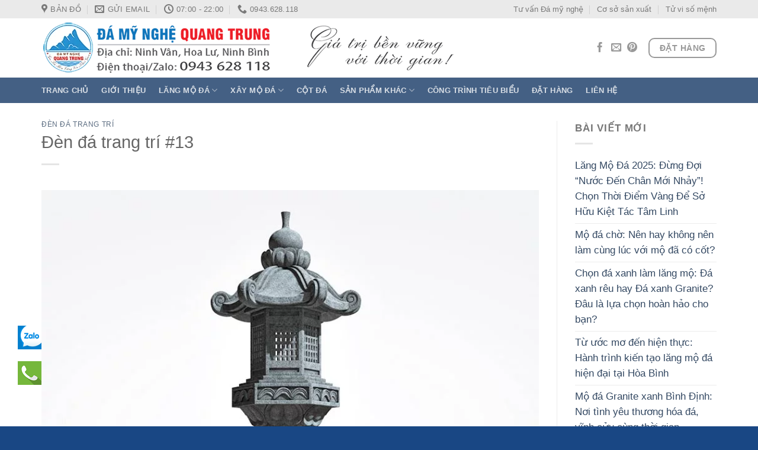

--- FILE ---
content_type: text/html; charset=UTF-8
request_url: https://damynghequangtrung.com/den-da-trang-tri-13/
body_size: 20181
content:
<!DOCTYPE html>
<!--[if IE 9 ]> <html lang="vi" prefix="og: https://ogp.me/ns#" class="ie9 loading-site no-js"> <![endif]-->
<!--[if IE 8 ]> <html lang="vi" prefix="og: https://ogp.me/ns#" class="ie8 loading-site no-js"> <![endif]-->
<!--[if (gte IE 9)|!(IE)]><!-->
<html lang="vi" prefix="og: https://ogp.me/ns#" class="loading-site no-js"> <!--<![endif]-->
<head>
	<meta charset="UTF-8" />
	<link rel="profile" href="https://gmpg.org/xfn/11" />
	<link rel="pingback" href="https://damynghequangtrung.com/xmlrpc.php" />
	<meta name="msvalidate.01" content="91EFBCD0554E91D4F97BB27211C72D60" />
	<meta name="p:domain_verify" content="0edb1b181b0a5b74aee51b68ae203333"/>
	<!-- Google Tag Manager -->
	<script>(function(w,d,s,l,i){w[l]=w[l]||[];w[l].push({'gtm.start':
	new Date().getTime(),event:'gtm.js'});var f=d.getElementsByTagName(s)[0],
	j=d.createElement(s),dl=l!='dataLayer'?'&l='+l:'';j.async=true;j.src=
	'https://www.googletagmanager.com/gtm.js?id='+i+dl;f.parentNode.insertBefore(j,f);
	})(window,document,'script','dataLayer','GTM-5PTZFJD8');</script>
	<!-- End Google Tag Manager -->
	<script>(function(html){html.className = html.className.replace(/\bno-js\b/,'js')})(document.documentElement);</script>
<meta name="viewport" content="width=device-width, initial-scale=1, maximum-scale=1" />
<!-- Search Engine Optimization by Rank Math PRO - https://rankmath.com/ -->
<title>Đèn đá trang trí #13 Mẫu Lăng mộ đá, Mộ đá đẹp #langmoda</title>
<meta name="description" content="ĐÁ MỸ NGHỆ QUANG TRUNG giới thiệu Mẫu Đèn đá trang trí #13, là kiểu mẫu Đèn đá Nhật Bản, phù hợp với tiểu cảnh sân vườn, tiểu cảnh ngoài trời cho Biệt Thự,"/>
<meta name="robots" content="follow, index, max-snippet:-1, max-video-preview:-1, max-image-preview:large"/>
<link rel="canonical" href="https://damynghequangtrung.com/den-da-trang-tri-13/" />
<meta property="og:locale" content="vi_VN" />
<meta property="og:type" content="article" />
<meta property="og:title" content="Đèn đá trang trí #13 Mẫu Lăng mộ đá, Mộ đá đẹp #langmoda" />
<meta property="og:description" content="ĐÁ MỸ NGHỆ QUANG TRUNG giới thiệu Mẫu Đèn đá trang trí #13, là kiểu mẫu Đèn đá Nhật Bản, phù hợp với tiểu cảnh sân vườn, tiểu cảnh ngoài trời cho Biệt Thự," />
<meta property="og:url" content="https://damynghequangtrung.com/den-da-trang-tri-13/" />
<meta property="og:site_name" content="Lăng Mộ đá, Mộ đá, Cuốn thư đá, Cột đá, Cổng đá Đẹp" />
<meta property="article:publisher" content="https://www.facebook.com/damynghequangtrung/" />
<meta property="article:tag" content="den da Nhat Ban" />
<meta property="article:tag" content="den da san vuon" />
<meta property="article:tag" content="den da tieu canh" />
<meta property="article:tag" content="den da trang tri" />
<meta property="article:section" content="Đèn đá trang trí" />
<meta property="og:image" content="https://damynghequangtrung.com/wp-content/uploads/2020/03/Den-da-trang-tri-Nhat-Ban-Den-da-co-Mau-Den-da-san-vuon-DEP-2.jpg" />
<meta property="og:image:secure_url" content="https://damynghequangtrung.com/wp-content/uploads/2020/03/Den-da-trang-tri-Nhat-Ban-Den-da-co-Mau-Den-da-san-vuon-DEP-2.jpg" />
<meta property="og:image:width" content="800" />
<meta property="og:image:height" content="800" />
<meta property="og:image:alt" content="Đèn đá trang trí #13" />
<meta property="og:image:type" content="image/jpg" />
<meta property="article:published_time" content="2020-03-31T14:01:11+07:00" />
<meta name="twitter:card" content="summary_large_image" />
<meta name="twitter:title" content="Đèn đá trang trí #13 Mẫu Lăng mộ đá, Mộ đá đẹp #langmoda" />
<meta name="twitter:description" content="ĐÁ MỸ NGHỆ QUANG TRUNG giới thiệu Mẫu Đèn đá trang trí #13, là kiểu mẫu Đèn đá Nhật Bản, phù hợp với tiểu cảnh sân vườn, tiểu cảnh ngoài trời cho Biệt Thự," />
<meta name="twitter:image" content="https://damynghequangtrung.com/wp-content/uploads/2020/03/Den-da-trang-tri-Nhat-Ban-Den-da-co-Mau-Den-da-san-vuon-DEP-2.jpg" />
<meta name="twitter:label1" content="Written by" />
<meta name="twitter:data1" content="Đá mỹ nghệ" />
<meta name="twitter:label2" content="Time to read" />
<meta name="twitter:data2" content="Less than a minute" />
<script type="application/ld+json" class="rank-math-schema-pro">{"@context":"https://schema.org","@graph":[{"@type":"Organization","@id":"https://damynghequangtrung.com/#organization","name":"\u0110\u00e1 m\u1ef9 ngh\u1ec7 Quang Trung","sameAs":["https://www.facebook.com/damynghequangtrung/"],"logo":{"@type":"ImageObject","@id":"https://damynghequangtrung.com/#logo","url":"https://damynghequangtrung.com/wp-content/uploads/2018/10/logo-Copy.png","contentUrl":"https://damynghequangtrung.com/wp-content/uploads/2018/10/logo-Copy.png","caption":"L\u0103ng M\u1ed9 \u0111\u00e1, M\u1ed9 \u0111\u00e1, Cu\u1ed1n th\u01b0 \u0111\u00e1, C\u1ed9t \u0111\u00e1, C\u1ed5ng \u0111\u00e1 \u0110\u1eb9p","inLanguage":"vi","width":"262","height":"262"}},{"@type":"WebSite","@id":"https://damynghequangtrung.com/#website","url":"https://damynghequangtrung.com","name":"L\u0103ng M\u1ed9 \u0111\u00e1, M\u1ed9 \u0111\u00e1, Cu\u1ed1n th\u01b0 \u0111\u00e1, C\u1ed9t \u0111\u00e1, C\u1ed5ng \u0111\u00e1 \u0110\u1eb9p","publisher":{"@id":"https://damynghequangtrung.com/#organization"},"inLanguage":"vi"},{"@type":"ImageObject","@id":"https://damynghequangtrung.com/wp-content/uploads/2020/03/Den-da-trang-tri-Nhat-Ban-Den-da-co-Mau-Den-da-san-vuon-DEP-2.jpg","url":"https://damynghequangtrung.com/wp-content/uploads/2020/03/Den-da-trang-tri-Nhat-Ban-Den-da-co-Mau-Den-da-san-vuon-DEP-2.jpg","width":"800","height":"800","inLanguage":"vi"},{"@type":"BreadcrumbList","@id":"https://damynghequangtrung.com/den-da-trang-tri-13/#breadcrumb","itemListElement":[{"@type":"ListItem","position":"1","item":{"@id":"https://damynghequangtrung.com","name":"Trang ch\u1ee7"}},{"@type":"ListItem","position":"2","item":{"@id":"https://damynghequangtrung.com/den-da-trang-tri-13/","name":"\u0110\u00e8n \u0111\u00e1 trang tr\u00ed #13"}}]},{"@type":"WebPage","@id":"https://damynghequangtrung.com/den-da-trang-tri-13/#webpage","url":"https://damynghequangtrung.com/den-da-trang-tri-13/","name":"\u0110\u00e8n \u0111\u00e1 trang tr\u00ed #13 M\u1eabu L\u0103ng m\u1ed9 \u0111\u00e1, M\u1ed9 \u0111\u00e1 \u0111\u1eb9p #langmoda","datePublished":"2020-03-31T14:01:11+07:00","dateModified":"2020-03-31T14:01:11+07:00","isPartOf":{"@id":"https://damynghequangtrung.com/#website"},"primaryImageOfPage":{"@id":"https://damynghequangtrung.com/wp-content/uploads/2020/03/Den-da-trang-tri-Nhat-Ban-Den-da-co-Mau-Den-da-san-vuon-DEP-2.jpg"},"inLanguage":"vi","breadcrumb":{"@id":"https://damynghequangtrung.com/den-da-trang-tri-13/#breadcrumb"}},{"@type":"Person","@id":"https://damynghequangtrung.com/author/post/","name":"\u0110\u00e1 m\u1ef9 ngh\u1ec7","url":"https://damynghequangtrung.com/author/post/","image":{"@type":"ImageObject","@id":"https://secure.gravatar.com/avatar/faaeb236e3f2384e23961268394ae38d?s=96&amp;d=mm&amp;r=g","url":"https://secure.gravatar.com/avatar/faaeb236e3f2384e23961268394ae38d?s=96&amp;d=mm&amp;r=g","caption":"\u0110\u00e1 m\u1ef9 ngh\u1ec7","inLanguage":"vi"},"worksFor":{"@id":"https://damynghequangtrung.com/#organization"}},{"@type":"BlogPosting","headline":"\u0110\u00e8n \u0111\u00e1 trang tr\u00ed #13 M\u1eabu L\u0103ng m\u1ed9 \u0111\u00e1, M\u1ed9 \u0111\u00e1 \u0111\u1eb9p #langmoda","datePublished":"2020-03-31T14:01:11+07:00","dateModified":"2020-03-31T14:01:11+07:00","author":{"@id":"https://damynghequangtrung.com/author/post/","name":"\u0110\u00e1 m\u1ef9 ngh\u1ec7"},"publisher":{"@id":"https://damynghequangtrung.com/#organization"},"description":"\u0110\u00c1 M\u1ef8 NGH\u1ec6 QUANG TRUNG gi\u1edbi thi\u1ec7u M\u1eabu \u0110\u00e8n \u0111\u00e1 trang tr\u00ed #13, l\u00e0 ki\u1ec3u m\u1eabu \u0110\u00e8n \u0111\u00e1 Nh\u1eadt B\u1ea3n, ph\u00f9 h\u1ee3p v\u1edbi ti\u1ec3u c\u1ea3nh s\u00e2n v\u01b0\u1eddn, ti\u1ec3u c\u1ea3nh ngo\u00e0i tr\u1eddi cho Bi\u1ec7t Th\u1ef1,","name":"\u0110\u00e8n \u0111\u00e1 trang tr\u00ed #13 M\u1eabu L\u0103ng m\u1ed9 \u0111\u00e1, M\u1ed9 \u0111\u00e1 \u0111\u1eb9p #langmoda","@id":"https://damynghequangtrung.com/den-da-trang-tri-13/#richSnippet","isPartOf":{"@id":"https://damynghequangtrung.com/den-da-trang-tri-13/#webpage"},"image":{"@id":"https://damynghequangtrung.com/wp-content/uploads/2020/03/Den-da-trang-tri-Nhat-Ban-Den-da-co-Mau-Den-da-san-vuon-DEP-2.jpg"},"inLanguage":"vi","mainEntityOfPage":{"@id":"https://damynghequangtrung.com/den-da-trang-tri-13/#webpage"}}]}</script>
<!-- /Rank Math WordPress SEO plugin -->

<link rel='dns-prefetch' href='//www.googletagmanager.com' />
<link rel='dns-prefetch' href='//fonts.googleapis.com' />
<link rel="alternate" type="application/rss+xml" title="Dòng thông tin Lăng Mộ đá, Mộ đá, Cuốn thư đá, Cột đá, Cổng đá Đẹp &raquo;" href="https://damynghequangtrung.com/feed/" />
<link rel="alternate" type="application/rss+xml" title="Lăng Mộ đá, Mộ đá, Cuốn thư đá, Cột đá, Cổng đá Đẹp &raquo; Dòng bình luận" href="https://damynghequangtrung.com/comments/feed/" />
<link rel="alternate" type="application/rss+xml" title="Lăng Mộ đá, Mộ đá, Cuốn thư đá, Cột đá, Cổng đá Đẹp &raquo; Đèn đá trang trí #13 Dòng bình luận" href="https://damynghequangtrung.com/den-da-trang-tri-13/feed/" />
<script type="text/javascript">
/* <![CDATA[ */
window._wpemojiSettings = {"baseUrl":"https:\/\/s.w.org\/images\/core\/emoji\/15.0.3\/72x72\/","ext":".png","svgUrl":"https:\/\/s.w.org\/images\/core\/emoji\/15.0.3\/svg\/","svgExt":".svg","source":{"concatemoji":"https:\/\/damynghequangtrung.com\/wp-includes\/js\/wp-emoji-release.min.js?ver=6.6.4"}};
/*! This file is auto-generated */
!function(i,n){var o,s,e;function c(e){try{var t={supportTests:e,timestamp:(new Date).valueOf()};sessionStorage.setItem(o,JSON.stringify(t))}catch(e){}}function p(e,t,n){e.clearRect(0,0,e.canvas.width,e.canvas.height),e.fillText(t,0,0);var t=new Uint32Array(e.getImageData(0,0,e.canvas.width,e.canvas.height).data),r=(e.clearRect(0,0,e.canvas.width,e.canvas.height),e.fillText(n,0,0),new Uint32Array(e.getImageData(0,0,e.canvas.width,e.canvas.height).data));return t.every(function(e,t){return e===r[t]})}function u(e,t,n){switch(t){case"flag":return n(e,"\ud83c\udff3\ufe0f\u200d\u26a7\ufe0f","\ud83c\udff3\ufe0f\u200b\u26a7\ufe0f")?!1:!n(e,"\ud83c\uddfa\ud83c\uddf3","\ud83c\uddfa\u200b\ud83c\uddf3")&&!n(e,"\ud83c\udff4\udb40\udc67\udb40\udc62\udb40\udc65\udb40\udc6e\udb40\udc67\udb40\udc7f","\ud83c\udff4\u200b\udb40\udc67\u200b\udb40\udc62\u200b\udb40\udc65\u200b\udb40\udc6e\u200b\udb40\udc67\u200b\udb40\udc7f");case"emoji":return!n(e,"\ud83d\udc26\u200d\u2b1b","\ud83d\udc26\u200b\u2b1b")}return!1}function f(e,t,n){var r="undefined"!=typeof WorkerGlobalScope&&self instanceof WorkerGlobalScope?new OffscreenCanvas(300,150):i.createElement("canvas"),a=r.getContext("2d",{willReadFrequently:!0}),o=(a.textBaseline="top",a.font="600 32px Arial",{});return e.forEach(function(e){o[e]=t(a,e,n)}),o}function t(e){var t=i.createElement("script");t.src=e,t.defer=!0,i.head.appendChild(t)}"undefined"!=typeof Promise&&(o="wpEmojiSettingsSupports",s=["flag","emoji"],n.supports={everything:!0,everythingExceptFlag:!0},e=new Promise(function(e){i.addEventListener("DOMContentLoaded",e,{once:!0})}),new Promise(function(t){var n=function(){try{var e=JSON.parse(sessionStorage.getItem(o));if("object"==typeof e&&"number"==typeof e.timestamp&&(new Date).valueOf()<e.timestamp+604800&&"object"==typeof e.supportTests)return e.supportTests}catch(e){}return null}();if(!n){if("undefined"!=typeof Worker&&"undefined"!=typeof OffscreenCanvas&&"undefined"!=typeof URL&&URL.createObjectURL&&"undefined"!=typeof Blob)try{var e="postMessage("+f.toString()+"("+[JSON.stringify(s),u.toString(),p.toString()].join(",")+"));",r=new Blob([e],{type:"text/javascript"}),a=new Worker(URL.createObjectURL(r),{name:"wpTestEmojiSupports"});return void(a.onmessage=function(e){c(n=e.data),a.terminate(),t(n)})}catch(e){}c(n=f(s,u,p))}t(n)}).then(function(e){for(var t in e)n.supports[t]=e[t],n.supports.everything=n.supports.everything&&n.supports[t],"flag"!==t&&(n.supports.everythingExceptFlag=n.supports.everythingExceptFlag&&n.supports[t]);n.supports.everythingExceptFlag=n.supports.everythingExceptFlag&&!n.supports.flag,n.DOMReady=!1,n.readyCallback=function(){n.DOMReady=!0}}).then(function(){return e}).then(function(){var e;n.supports.everything||(n.readyCallback(),(e=n.source||{}).concatemoji?t(e.concatemoji):e.wpemoji&&e.twemoji&&(t(e.twemoji),t(e.wpemoji)))}))}((window,document),window._wpemojiSettings);
/* ]]> */
</script>
<style id='wp-emoji-styles-inline-css' type='text/css'>

	img.wp-smiley, img.emoji {
		display: inline !important;
		border: none !important;
		box-shadow: none !important;
		height: 1em !important;
		width: 1em !important;
		margin: 0 0.07em !important;
		vertical-align: -0.1em !important;
		background: none !important;
		padding: 0 !important;
	}
</style>
<link rel='stylesheet' id='wp-block-library-css' href='https://damynghequangtrung.com/wp-includes/css/dist/block-library/style.min.css?ver=6.6.4' type='text/css' media='all' />
<style id='wpjoli-joli-table-of-contents-style-inline-css' type='text/css'>


</style>
<style id='classic-theme-styles-inline-css' type='text/css'>
/*! This file is auto-generated */
.wp-block-button__link{color:#fff;background-color:#32373c;border-radius:9999px;box-shadow:none;text-decoration:none;padding:calc(.667em + 2px) calc(1.333em + 2px);font-size:1.125em}.wp-block-file__button{background:#32373c;color:#fff;text-decoration:none}
</style>
<style id='global-styles-inline-css' type='text/css'>
:root{--wp--preset--aspect-ratio--square: 1;--wp--preset--aspect-ratio--4-3: 4/3;--wp--preset--aspect-ratio--3-4: 3/4;--wp--preset--aspect-ratio--3-2: 3/2;--wp--preset--aspect-ratio--2-3: 2/3;--wp--preset--aspect-ratio--16-9: 16/9;--wp--preset--aspect-ratio--9-16: 9/16;--wp--preset--color--black: #000000;--wp--preset--color--cyan-bluish-gray: #abb8c3;--wp--preset--color--white: #ffffff;--wp--preset--color--pale-pink: #f78da7;--wp--preset--color--vivid-red: #cf2e2e;--wp--preset--color--luminous-vivid-orange: #ff6900;--wp--preset--color--luminous-vivid-amber: #fcb900;--wp--preset--color--light-green-cyan: #7bdcb5;--wp--preset--color--vivid-green-cyan: #00d084;--wp--preset--color--pale-cyan-blue: #8ed1fc;--wp--preset--color--vivid-cyan-blue: #0693e3;--wp--preset--color--vivid-purple: #9b51e0;--wp--preset--gradient--vivid-cyan-blue-to-vivid-purple: linear-gradient(135deg,rgba(6,147,227,1) 0%,rgb(155,81,224) 100%);--wp--preset--gradient--light-green-cyan-to-vivid-green-cyan: linear-gradient(135deg,rgb(122,220,180) 0%,rgb(0,208,130) 100%);--wp--preset--gradient--luminous-vivid-amber-to-luminous-vivid-orange: linear-gradient(135deg,rgba(252,185,0,1) 0%,rgba(255,105,0,1) 100%);--wp--preset--gradient--luminous-vivid-orange-to-vivid-red: linear-gradient(135deg,rgba(255,105,0,1) 0%,rgb(207,46,46) 100%);--wp--preset--gradient--very-light-gray-to-cyan-bluish-gray: linear-gradient(135deg,rgb(238,238,238) 0%,rgb(169,184,195) 100%);--wp--preset--gradient--cool-to-warm-spectrum: linear-gradient(135deg,rgb(74,234,220) 0%,rgb(151,120,209) 20%,rgb(207,42,186) 40%,rgb(238,44,130) 60%,rgb(251,105,98) 80%,rgb(254,248,76) 100%);--wp--preset--gradient--blush-light-purple: linear-gradient(135deg,rgb(255,206,236) 0%,rgb(152,150,240) 100%);--wp--preset--gradient--blush-bordeaux: linear-gradient(135deg,rgb(254,205,165) 0%,rgb(254,45,45) 50%,rgb(107,0,62) 100%);--wp--preset--gradient--luminous-dusk: linear-gradient(135deg,rgb(255,203,112) 0%,rgb(199,81,192) 50%,rgb(65,88,208) 100%);--wp--preset--gradient--pale-ocean: linear-gradient(135deg,rgb(255,245,203) 0%,rgb(182,227,212) 50%,rgb(51,167,181) 100%);--wp--preset--gradient--electric-grass: linear-gradient(135deg,rgb(202,248,128) 0%,rgb(113,206,126) 100%);--wp--preset--gradient--midnight: linear-gradient(135deg,rgb(2,3,129) 0%,rgb(40,116,252) 100%);--wp--preset--font-size--small: 13px;--wp--preset--font-size--medium: 20px;--wp--preset--font-size--large: 36px;--wp--preset--font-size--x-large: 42px;--wp--preset--spacing--20: 0.44rem;--wp--preset--spacing--30: 0.67rem;--wp--preset--spacing--40: 1rem;--wp--preset--spacing--50: 1.5rem;--wp--preset--spacing--60: 2.25rem;--wp--preset--spacing--70: 3.38rem;--wp--preset--spacing--80: 5.06rem;--wp--preset--shadow--natural: 6px 6px 9px rgba(0, 0, 0, 0.2);--wp--preset--shadow--deep: 12px 12px 50px rgba(0, 0, 0, 0.4);--wp--preset--shadow--sharp: 6px 6px 0px rgba(0, 0, 0, 0.2);--wp--preset--shadow--outlined: 6px 6px 0px -3px rgba(255, 255, 255, 1), 6px 6px rgba(0, 0, 0, 1);--wp--preset--shadow--crisp: 6px 6px 0px rgba(0, 0, 0, 1);}:where(.is-layout-flex){gap: 0.5em;}:where(.is-layout-grid){gap: 0.5em;}body .is-layout-flex{display: flex;}.is-layout-flex{flex-wrap: wrap;align-items: center;}.is-layout-flex > :is(*, div){margin: 0;}body .is-layout-grid{display: grid;}.is-layout-grid > :is(*, div){margin: 0;}:where(.wp-block-columns.is-layout-flex){gap: 2em;}:where(.wp-block-columns.is-layout-grid){gap: 2em;}:where(.wp-block-post-template.is-layout-flex){gap: 1.25em;}:where(.wp-block-post-template.is-layout-grid){gap: 1.25em;}.has-black-color{color: var(--wp--preset--color--black) !important;}.has-cyan-bluish-gray-color{color: var(--wp--preset--color--cyan-bluish-gray) !important;}.has-white-color{color: var(--wp--preset--color--white) !important;}.has-pale-pink-color{color: var(--wp--preset--color--pale-pink) !important;}.has-vivid-red-color{color: var(--wp--preset--color--vivid-red) !important;}.has-luminous-vivid-orange-color{color: var(--wp--preset--color--luminous-vivid-orange) !important;}.has-luminous-vivid-amber-color{color: var(--wp--preset--color--luminous-vivid-amber) !important;}.has-light-green-cyan-color{color: var(--wp--preset--color--light-green-cyan) !important;}.has-vivid-green-cyan-color{color: var(--wp--preset--color--vivid-green-cyan) !important;}.has-pale-cyan-blue-color{color: var(--wp--preset--color--pale-cyan-blue) !important;}.has-vivid-cyan-blue-color{color: var(--wp--preset--color--vivid-cyan-blue) !important;}.has-vivid-purple-color{color: var(--wp--preset--color--vivid-purple) !important;}.has-black-background-color{background-color: var(--wp--preset--color--black) !important;}.has-cyan-bluish-gray-background-color{background-color: var(--wp--preset--color--cyan-bluish-gray) !important;}.has-white-background-color{background-color: var(--wp--preset--color--white) !important;}.has-pale-pink-background-color{background-color: var(--wp--preset--color--pale-pink) !important;}.has-vivid-red-background-color{background-color: var(--wp--preset--color--vivid-red) !important;}.has-luminous-vivid-orange-background-color{background-color: var(--wp--preset--color--luminous-vivid-orange) !important;}.has-luminous-vivid-amber-background-color{background-color: var(--wp--preset--color--luminous-vivid-amber) !important;}.has-light-green-cyan-background-color{background-color: var(--wp--preset--color--light-green-cyan) !important;}.has-vivid-green-cyan-background-color{background-color: var(--wp--preset--color--vivid-green-cyan) !important;}.has-pale-cyan-blue-background-color{background-color: var(--wp--preset--color--pale-cyan-blue) !important;}.has-vivid-cyan-blue-background-color{background-color: var(--wp--preset--color--vivid-cyan-blue) !important;}.has-vivid-purple-background-color{background-color: var(--wp--preset--color--vivid-purple) !important;}.has-black-border-color{border-color: var(--wp--preset--color--black) !important;}.has-cyan-bluish-gray-border-color{border-color: var(--wp--preset--color--cyan-bluish-gray) !important;}.has-white-border-color{border-color: var(--wp--preset--color--white) !important;}.has-pale-pink-border-color{border-color: var(--wp--preset--color--pale-pink) !important;}.has-vivid-red-border-color{border-color: var(--wp--preset--color--vivid-red) !important;}.has-luminous-vivid-orange-border-color{border-color: var(--wp--preset--color--luminous-vivid-orange) !important;}.has-luminous-vivid-amber-border-color{border-color: var(--wp--preset--color--luminous-vivid-amber) !important;}.has-light-green-cyan-border-color{border-color: var(--wp--preset--color--light-green-cyan) !important;}.has-vivid-green-cyan-border-color{border-color: var(--wp--preset--color--vivid-green-cyan) !important;}.has-pale-cyan-blue-border-color{border-color: var(--wp--preset--color--pale-cyan-blue) !important;}.has-vivid-cyan-blue-border-color{border-color: var(--wp--preset--color--vivid-cyan-blue) !important;}.has-vivid-purple-border-color{border-color: var(--wp--preset--color--vivid-purple) !important;}.has-vivid-cyan-blue-to-vivid-purple-gradient-background{background: var(--wp--preset--gradient--vivid-cyan-blue-to-vivid-purple) !important;}.has-light-green-cyan-to-vivid-green-cyan-gradient-background{background: var(--wp--preset--gradient--light-green-cyan-to-vivid-green-cyan) !important;}.has-luminous-vivid-amber-to-luminous-vivid-orange-gradient-background{background: var(--wp--preset--gradient--luminous-vivid-amber-to-luminous-vivid-orange) !important;}.has-luminous-vivid-orange-to-vivid-red-gradient-background{background: var(--wp--preset--gradient--luminous-vivid-orange-to-vivid-red) !important;}.has-very-light-gray-to-cyan-bluish-gray-gradient-background{background: var(--wp--preset--gradient--very-light-gray-to-cyan-bluish-gray) !important;}.has-cool-to-warm-spectrum-gradient-background{background: var(--wp--preset--gradient--cool-to-warm-spectrum) !important;}.has-blush-light-purple-gradient-background{background: var(--wp--preset--gradient--blush-light-purple) !important;}.has-blush-bordeaux-gradient-background{background: var(--wp--preset--gradient--blush-bordeaux) !important;}.has-luminous-dusk-gradient-background{background: var(--wp--preset--gradient--luminous-dusk) !important;}.has-pale-ocean-gradient-background{background: var(--wp--preset--gradient--pale-ocean) !important;}.has-electric-grass-gradient-background{background: var(--wp--preset--gradient--electric-grass) !important;}.has-midnight-gradient-background{background: var(--wp--preset--gradient--midnight) !important;}.has-small-font-size{font-size: var(--wp--preset--font-size--small) !important;}.has-medium-font-size{font-size: var(--wp--preset--font-size--medium) !important;}.has-large-font-size{font-size: var(--wp--preset--font-size--large) !important;}.has-x-large-font-size{font-size: var(--wp--preset--font-size--x-large) !important;}
:where(.wp-block-post-template.is-layout-flex){gap: 1.25em;}:where(.wp-block-post-template.is-layout-grid){gap: 1.25em;}
:where(.wp-block-columns.is-layout-flex){gap: 2em;}:where(.wp-block-columns.is-layout-grid){gap: 2em;}
:root :where(.wp-block-pullquote){font-size: 1.5em;line-height: 1.6;}
</style>
<link rel='stylesheet' id='contact-form-7-css' href='https://damynghequangtrung.com/wp-content/plugins/contact-form-7/includes/css/styles.css?ver=5.7.3' type='text/css' media='all' />
<link rel='stylesheet' id='flatsome-icons-css' href='https://damynghequangtrung.com/wp-content/themes/flatsome/assets/css/fl-icons.css?ver=3.3' type='text/css' media='all' />
<link rel='stylesheet' id='flatsome-main-css' href='https://damynghequangtrung.com/wp-content/themes/flatsome/assets/css/flatsome.css?ver=3.10.4' type='text/css' media='all' />
<link rel='stylesheet' id='flatsome-style-css' href='https://damynghequangtrung.com/wp-content/themes/flatsome-child/style.css?ver=3.0' type='text/css' media='all' />
<link rel='stylesheet' id='flatsome-googlefonts-css' href='//fonts.googleapis.com/css?family=-apple-system%2C+BlinkMacSystemFont%2C+&quot;Segoe_UI&quot;,_Roboto,_Oxygen-Sans,_Ubuntu,_Cantarell,_&quot;Helvetica_Neue&quot;,_sans-serif:regular,regular|Monaco,&quot;Lucida_Sans_Typewriter&quot;,&quot;Lucida_Typewriter&quot;Courier_New&quot;,Courier,monospace:regular,regular,700,regular&#038;display=swap&#038;ver=3.9' type='text/css' media='all' />

<!-- Đoạn mã Google tag (gtag.js) được thêm bởi Site Kit -->
<!-- Đoạn mã Google Analytics được thêm bởi Site Kit -->
<script type="text/javascript" src="https://www.googletagmanager.com/gtag/js?id=GT-WF78CTHN" id="google_gtagjs-js" async></script>
<script type="text/javascript" id="google_gtagjs-js-after">
/* <![CDATA[ */
window.dataLayer = window.dataLayer || [];function gtag(){dataLayer.push(arguments);}
gtag("set","linker",{"domains":["damynghequangtrung.com"]});
gtag("js", new Date());
gtag("set", "developer_id.dZTNiMT", true);
gtag("config", "GT-WF78CTHN", {"googlesitekit_post_type":"post"});
 window._googlesitekit = window._googlesitekit || {}; window._googlesitekit.throttledEvents = []; window._googlesitekit.gtagEvent = (name, data) => { var key = JSON.stringify( { name, data } ); if ( !! window._googlesitekit.throttledEvents[ key ] ) { return; } window._googlesitekit.throttledEvents[ key ] = true; setTimeout( () => { delete window._googlesitekit.throttledEvents[ key ]; }, 5 ); gtag( "event", name, { ...data, event_source: "site-kit" } ); }; 
/* ]]> */
</script>
<script type="text/javascript" src="https://damynghequangtrung.com/wp-includes/js/jquery/jquery.min.js?ver=3.7.1" id="jquery-core-js"></script>
<script type="text/javascript" src="https://damynghequangtrung.com/wp-includes/js/jquery/jquery-migrate.min.js?ver=3.4.1" id="jquery-migrate-js"></script>
<link rel="https://api.w.org/" href="https://damynghequangtrung.com/wp-json/" /><link rel="alternate" title="JSON" type="application/json" href="https://damynghequangtrung.com/wp-json/wp/v2/posts/4846" /><link rel="EditURI" type="application/rsd+xml" title="RSD" href="https://damynghequangtrung.com/xmlrpc.php?rsd" />
<meta name="generator" content="WordPress 6.6.4" />
<link rel='shortlink' href='https://damynghequangtrung.com/?p=4846' />
<link rel="alternate" title="oNhúng (JSON)" type="application/json+oembed" href="https://damynghequangtrung.com/wp-json/oembed/1.0/embed?url=https%3A%2F%2Fdamynghequangtrung.com%2Fden-da-trang-tri-13%2F" />
<link rel="alternate" title="oNhúng (XML)" type="text/xml+oembed" href="https://damynghequangtrung.com/wp-json/oembed/1.0/embed?url=https%3A%2F%2Fdamynghequangtrung.com%2Fden-da-trang-tri-13%2F&#038;format=xml" />
<meta name="generator" content="Site Kit by Google 1.168.0" /><style>.bg{opacity: 0; transition: opacity 1s; -webkit-transition: opacity 1s;} .bg-loaded{opacity: 1;}</style><!--[if IE]><link rel="stylesheet" type="text/css" href="https://damynghequangtrung.com/wp-content/themes/flatsome/assets/css/ie-fallback.css"><script src="//cdnjs.cloudflare.com/ajax/libs/html5shiv/3.6.1/html5shiv.js"></script><script>var head = document.getElementsByTagName('head')[0],style = document.createElement('style');style.type = 'text/css';style.styleSheet.cssText = ':before,:after{content:none !important';head.appendChild(style);setTimeout(function(){head.removeChild(style);}, 0);</script><script src="https://damynghequangtrung.com/wp-content/themes/flatsome/assets/libs/ie-flexibility.js"></script><![endif]--><link rel="icon" href="https://damynghequangtrung.com/wp-content/uploads/2018/10/cropped-logo-Copy-32x32.png" sizes="32x32" />
<link rel="icon" href="https://damynghequangtrung.com/wp-content/uploads/2018/10/cropped-logo-Copy-192x192.png" sizes="192x192" />
<link rel="apple-touch-icon" href="https://damynghequangtrung.com/wp-content/uploads/2018/10/cropped-logo-Copy-180x180.png" />
<meta name="msapplication-TileImage" content="https://damynghequangtrung.com/wp-content/uploads/2018/10/cropped-logo-Copy-270x270.png" />
<style id="custom-css" type="text/css">:root {--primary-color: #446084;}.full-width .ubermenu-nav, .container, .row{max-width: 1170px}.row.row-collapse{max-width: 1140px}.row.row-small{max-width: 1162.5px}.row.row-large{max-width: 1200px}.header-main{height: 100px}#logo img{max-height: 100px}#logo{width:700px;}.header-bottom{min-height: 43px}.header-top{min-height: 30px}.transparent .header-main{height: 30px}.transparent #logo img{max-height: 30px}.has-transparent + .page-title:first-of-type,.has-transparent + #main > .page-title,.has-transparent + #main > div > .page-title,.has-transparent + #main .page-header-wrapper:first-of-type .page-title{padding-top: 110px;}.header.show-on-scroll,.stuck .header-main{height:70px!important}.stuck #logo img{max-height: 70px!important}.header-bg-color, .header-wrapper {background-color: rgba(255,255,255,0.9)}.header-bottom {background-color: #446084}.stuck .header-main .nav > li > a{line-height: 50px }.header-bottom-nav > li > a{line-height: 16px }@media (max-width: 549px) {.header-main{height: 70px}#logo img{max-height: 70px}}.header-top{background-color:#eaeaea!important;}body{font-size: 105%;}@media screen and (max-width: 549px){body{font-size: 100%;}}body{font-family:"Monaco,&quot;Lucida Sans Typewriter&quot;,&quot;Lucida Typewriter&quot;,&quot;Courier New&quot;,Courier,monospace", sans-serif}body{font-weight: 0}.nav > li > a {font-family:"Monaco,&quot;Lucida Sans Typewriter&quot;,&quot;Lucida Typewriter&quot;,&quot;Courier New&quot;,Courier,monospace", sans-serif;}.nav > li > a {font-weight: 700;}h1,h2,h3,h4,h5,h6,.heading-font, .off-canvas-center .nav-sidebar.nav-vertical > li > a{font-family: "-apple-system, BlinkMacSystemFont, &quot;Segoe UI&quot;, Roboto, Oxygen-Sans, Ubuntu, Cantarell, &quot;Helvetica Neue&quot;, sans-serif", sans-serif;}h1,h2,h3,h4,h5,h6,.heading-font,.banner h1,.banner h2{font-weight: 0;}h1,h2,h3,h4,h5,h6,.heading-font{color: #666666;}.alt-font{font-family: "Monaco,&quot;Lucida Sans Typewriter&quot;,&quot;Lucida Typewriter&quot;,&quot;Courier New&quot;,Courier,monospace", sans-serif;}.alt-font{font-weight: 0!important;}.footer-2{background-color: #446084}.absolute-footer, html{background-color: #194784}/* Custom CSS */.nav-dropdown>li>a{padding: 5px 10px;}.nav-dropdown {min-width: 220px;}h1, h2, h3, h4, h5, h6, .heading-font {font-weight: 400!important;}.box-image .image-cover {}.label-new.menu-item > a:after{content:"New";}.label-hot.menu-item > a:after{content:"Hot";}.label-sale.menu-item > a:after{content:"Sale";}.label-popular.menu-item > a:after{content:"Popular";}</style></head>

<body data-rsssl=1 class="post-template-default single single-post postid-4846 single-format-standard lightbox nav-dropdown-has-arrow">
	<!-- Google Tag Manager (noscript) -->
	<noscript><iframe src="https://www.googletagmanager.com/ns.html?id=GTM-5PTZFJD8"
	height="0" width="0" style="display:none;visibility:hidden"></iframe></noscript>
	<!-- End Google Tag Manager (noscript) -->


<a class="skip-link screen-reader-text" href="#main">Skip to content</a>

<div id="wrapper">

	
	<header id="header" class="header has-sticky sticky-jump">
		<div class="header-wrapper">
			<div id="top-bar" class="header-top hide-for-sticky">
    <div class="flex-row container">
      <div class="flex-col hide-for-medium flex-left">
          <ul class="nav nav-left medium-nav-center nav-small  nav-divided">
              <li class="header-contact-wrapper">
		<ul id="header-contact" class="nav nav-divided nav-uppercase header-contact">
					<li class="">
			  <a target="_blank" rel="noopener noreferrer nofollow external" href="https://maps.google.com/?q=Đá mỹ nghệ Quang Trung" title="Đá mỹ nghệ Quang Trung" class="tooltip" data-wpel-link="external">
			  	 <i class="icon-map-pin-fill" style="font-size:16px;"></i>			     <span>
			     	Bản đồ			     </span>
			  </a>
			</li>
			
						<li class="">
			  <a href="mailto:quangtrung118.nb@gmail.com" class="tooltip" title="quangtrung118.nb@gmail.com">
				  <i class="icon-envelop" style="font-size:16px;"></i>			       <span>
			       	Gửi Email			       </span>
			  </a>
			</li>
					
						<li class="">
			  <a class="tooltip" title="07:00 - 22:00 | 24h/7 ">
			  	   <i class="icon-clock" style="font-size:16px;"></i>			        <span>07:00 - 22:00</span>
			  </a>
			 </li>
			
						<li class="">
			  <a href="tel:0943.628.118" class="tooltip" title="0943.628.118" data-wpel-link="internal">
			     <i class="icon-phone" style="font-size:16px;"></i>			      <span>0943.628.118</span>
			  </a>
			</li>
				</ul>
</li>          </ul>
      </div><!-- flex-col left -->

      <div class="flex-col hide-for-medium flex-center">
          <ul class="nav nav-center nav-small  nav-divided">
                        </ul>
      </div><!-- center -->

      <div class="flex-col hide-for-medium flex-right">
         <ul class="nav top-bar-nav nav-right nav-small  nav-divided">
              <li id="menu-item-6029" class="menu-item menu-item-type-custom menu-item-object-custom  menu-item-6029"><a href="https://damynghequangtrung.com/tu-van-da-my-nghe/" class="nav-top-link" data-wpel-link="internal">Tư vấn Đá mỹ nghệ</a></li>
<li id="menu-item-6030" class="menu-item menu-item-type-custom menu-item-object-custom  menu-item-6030"><a href="https://damynghequangtrung.com/co-so-san-xuat/" class="nav-top-link" data-wpel-link="internal">Cơ sở sản xuất</a></li>
<li id="menu-item-7368" class="menu-item menu-item-type-taxonomy menu-item-object-category  menu-item-7368"><a href="https://damynghequangtrung.com/tu-vi-so-menh/" class="nav-top-link" data-wpel-link="internal">Tử vi số mệnh</a></li>
          </ul>
      </div><!-- .flex-col right -->

            <div class="flex-col show-for-medium flex-grow">
          <ul class="nav nav-center nav-small mobile-nav  nav-divided">
              <li class="html custom html_topbar_left"><strong class="uppercase">Xây Lăng Mộ đá; Mộ đá đẹp, uy tín</strong></li>          </ul>
      </div>
      
    </div><!-- .flex-row -->
</div><!-- #header-top -->
<div id="masthead" class="header-main hide-for-sticky">
      <div class="header-inner flex-row container logo-left medium-logo-center" role="navigation">

          <!-- Logo -->
          <div id="logo" class="flex-col logo">
            <!-- Header logo -->
<a href="https://damynghequangtrung.com/" title="Lăng Mộ đá, Mộ đá, Cuốn thư đá, Cột đá, Cổng đá Đẹp" rel="home" data-wpel-link="internal">
    <img width="700" height="100" src="https://damynghequangtrung.com/wp-content/uploads/2020/12/Banner-Quang-Trung-2021.png" class="header_logo header-logo" alt="Lăng Mộ đá, Mộ đá, Cuốn thư đá, Cột đá, Cổng đá Đẹp"/><img  width="700" height="100" src="https://damynghequangtrung.com/wp-content/uploads/2020/12/Banner-Quang-Trung-2021.png" class="header-logo-dark" alt="Lăng Mộ đá, Mộ đá, Cuốn thư đá, Cột đá, Cổng đá Đẹp"/></a>
          </div>

          <!-- Mobile Left Elements -->
          <div class="flex-col show-for-medium flex-left">
            <ul class="mobile-nav nav nav-left ">
              <li class="nav-icon has-icon">
  		<a href="#" data-open="#main-menu" data-pos="left" data-bg="main-menu-overlay" data-color="" class="is-small" aria-label="Menu" aria-controls="main-menu" aria-expanded="false">
		
		  <i class="icon-menu" ></i>
		  		</a>
	</li>            </ul>
          </div>

          <!-- Left Elements -->
          <div class="flex-col hide-for-medium flex-left
            flex-grow">
            <ul class="header-nav header-nav-main nav nav-left  nav-uppercase" >
                          </ul>
          </div>

          <!-- Right Elements -->
          <div class="flex-col hide-for-medium flex-right">
            <ul class="header-nav header-nav-main nav nav-right  nav-uppercase">
              <li class="html header-social-icons ml-0">
	<div class="social-icons follow-icons" ><a href="https://www.facebook.com/quangtrungstone" target="_blank" data-label="Facebook" rel="noopener noreferrer nofollow external" class="icon plain facebook tooltip" title="Follow on Facebook" data-wpel-link="external"><i class="icon-facebook" ></i></a><a href="mailto:quangtrung118.nb@gmail.com" data-label="E-mail"  rel="nofollow" class="icon plain  email tooltip" title="Send us an email"><i class="icon-envelop" ></i></a><a href="https://www.pinterest.com/langmodaquangtrung/" target="_blank" rel="noopener noreferrer nofollow"  data-label="Pinterest"  class="icon plain  pinterest tooltip" title="Follow on Pinterest"><i class="icon-pinterest" ></i></a></div></li><li class="html header-button-1">
	<div class="header-button">
	<a rel="noopener noreferrer" href="https://damynghequangtrung.com/huong-dan-dat-hang/" target="_blank" class="button secondary is-outline" style="border-radius:10px;" data-wpel-link="internal">
    <span>Đặt hàng</span>
  </a>
	</div>
</li>


            </ul>
          </div>

          <!-- Mobile Right Elements -->
          <div class="flex-col show-for-medium flex-right">
            <ul class="mobile-nav nav nav-right ">
                          </ul>
          </div>

      </div><!-- .header-inner -->
     
            <!-- Header divider -->
      <div class="container"><div class="top-divider full-width"></div></div>
      </div><!-- .header-main --><div id="wide-nav" class="header-bottom wide-nav nav-dark hide-for-medium">
    <div class="flex-row container">

                        <div class="flex-col hide-for-medium flex-left">
                <ul class="nav header-nav header-bottom-nav nav-left  nav-spacing-large nav-uppercase">
                    <li id="menu-item-8" class="menu-item menu-item-type-custom menu-item-object-custom menu-item-home  menu-item-8"><a title="Trang chủ" href="https://damynghequangtrung.com/" class="nav-top-link" data-wpel-link="internal">Trang chủ</a></li>
<li id="menu-item-5924" class="menu-item menu-item-type-post_type menu-item-object-page  menu-item-5924"><a title="Đá mỹ nghệ Quang Trung" href="https://damynghequangtrung.com/gioi-thieu-da-my-nghe-quang-trung/" class="nav-top-link" data-wpel-link="internal">Giới thiệu</a></li>
<li id="menu-item-12" class="menu-item menu-item-type-taxonomy menu-item-object-category menu-item-has-children  menu-item-12 has-dropdown"><a title="Lăng mộ đá" href="https://damynghequangtrung.com/lang-mo-da/" class="nav-top-link" data-wpel-link="internal">Lăng mộ đá<i class="icon-angle-down" ></i></a>
<ul class='nav-dropdown nav-dropdown-default'>
	<li id="menu-item-6225" class="menu-item menu-item-type-taxonomy menu-item-object-category  menu-item-6225"><a href="https://damynghequangtrung.com/lang-mo-da/" data-wpel-link="internal">Xây Lăng mộ đá</a></li>
	<li id="menu-item-6224" class="menu-item menu-item-type-taxonomy menu-item-object-category  menu-item-6224"><a href="https://damynghequangtrung.com/lang-tho-da/" data-wpel-link="internal">Lăng thờ đá</a></li>
	<li id="menu-item-6229" class="menu-item menu-item-type-taxonomy menu-item-object-category  menu-item-6229"><a href="https://damynghequangtrung.com/lang-mo-da/lang-mo-da-don/" data-wpel-link="internal">Lăng mộ đá đơn</a></li>
	<li id="menu-item-6228" class="menu-item menu-item-type-taxonomy menu-item-object-category  menu-item-6228"><a href="https://damynghequangtrung.com/lang-mo-da/lang-mo-da-doi/" data-wpel-link="internal">Lăng mộ đá đôi</a></li>
	<li id="menu-item-6230" class="menu-item menu-item-type-taxonomy menu-item-object-category  menu-item-6230"><a href="https://damynghequangtrung.com/lang-mo-da/lang-mo-da-hai-mai/" data-wpel-link="internal">Lăng mộ đá hai mái</a></li>
	<li id="menu-item-6226" class="menu-item menu-item-type-taxonomy menu-item-object-category  menu-item-6226"><a href="https://damynghequangtrung.com/lang-mo-da/lang-mo-da-ba-mai/" data-wpel-link="internal">Lăng mộ đá ba mái</a></li>
	<li id="menu-item-6227" class="menu-item menu-item-type-taxonomy menu-item-object-category  menu-item-6227"><a href="https://damynghequangtrung.com/lang-mo-da/lang-mo-da-cong-giao/" data-wpel-link="internal">Lăng mộ đá công giáo</a></li>
	<li id="menu-item-6231" class="menu-item menu-item-type-taxonomy menu-item-object-category  menu-item-6231"><a href="https://damynghequangtrung.com/lang-mo-da/lang-mo-da-xanh-reu/" data-wpel-link="internal">Lăng mộ đá xanh rêu</a></li>
</ul>
</li>
<li id="menu-item-13" class="menu-item menu-item-type-taxonomy menu-item-object-category menu-item-has-children  menu-item-13 has-dropdown"><a title="Xây Mộ đá" href="https://damynghequangtrung.com/mo-da/" class="nav-top-link" data-wpel-link="internal">Xây Mộ đá<i class="icon-angle-down" ></i></a>
<ul class='nav-dropdown nav-dropdown-default'>
	<li id="menu-item-5242" class="menu-item menu-item-type-taxonomy menu-item-object-category  menu-item-5242"><a title="Mộ đá ĐẸP" href="https://damynghequangtrung.com/mo-da/" data-wpel-link="internal">Mộ đá ĐẸP</a></li>
	<li id="menu-item-6448" class="menu-item menu-item-type-taxonomy menu-item-object-category  menu-item-6448"><a title="Mộ đá đơn đẹp" href="https://damynghequangtrung.com/mo-da/mo-da-don-dep/" data-wpel-link="internal">Mộ đá đơn đẹp</a></li>
	<li id="menu-item-6469" class="menu-item menu-item-type-taxonomy menu-item-object-category  menu-item-6469"><a title="Mộ đá có mái" href="https://damynghequangtrung.com/mo-da/mo-da-co-mai/" data-wpel-link="internal">Mộ đá có mái</a></li>
	<li id="menu-item-5240" class="menu-item menu-item-type-taxonomy menu-item-object-category  menu-item-5240"><a title="Mẫu Mộ đá đôi đẹp" href="https://damynghequangtrung.com/mo-da/mau-mo-da-doi/" data-wpel-link="internal">Mẫu Mộ đá đôi đẹp</a></li>
	<li id="menu-item-6472" class="menu-item menu-item-type-taxonomy menu-item-object-category  menu-item-6472"><a title="Mộ đá tròn đẹp" href="https://damynghequangtrung.com/mo-da/mo-da-tron-dep/" data-wpel-link="internal">Mộ đá tròn đẹp</a></li>
	<li id="menu-item-6471" class="menu-item menu-item-type-taxonomy menu-item-object-category  menu-item-6471"><a title="Mộ đá lục giác, bát giác" href="https://damynghequangtrung.com/mo-da/mo-da-luc-giac-bat-giac/" data-wpel-link="internal">Mộ đá lục giác, bát giác</a></li>
	<li id="menu-item-6470" class="menu-item menu-item-type-taxonomy menu-item-object-category  menu-item-6470"><a href="https://damynghequangtrung.com/mo-da/mo-da-cong-giao-dep/" data-wpel-link="internal">Mộ đá Công giáo đẹp</a></li>
	<li id="menu-item-5241" class="menu-item menu-item-type-taxonomy menu-item-object-category  menu-item-5241"><a title="Mộ Bảo tháp đá" href="https://damynghequangtrung.com/mo-bao-thap-da/" data-wpel-link="internal">Mộ Bảo tháp đá</a></li>
	<li id="menu-item-6473" class="menu-item menu-item-type-taxonomy menu-item-object-category  menu-item-6473"><a title="Mộ đá xanh rêu đẹp" href="https://damynghequangtrung.com/mo-da/mo-da-xanh-reu-dep/" data-wpel-link="internal">Mộ đá xanh rêu đẹp</a></li>
	<li id="menu-item-5243" class="menu-item menu-item-type-taxonomy menu-item-object-category  menu-item-5243"><a title="Mộ đá Hoa Cương" href="https://damynghequangtrung.com/mo-da-hoa-cuong/" data-wpel-link="internal">Mộ đá Hoa Cương</a></li>
</ul>
</li>
<li id="menu-item-11" class="menu-item menu-item-type-taxonomy menu-item-object-category  menu-item-11"><a title="Cột đá" href="https://damynghequangtrung.com/cot-da/" class="nav-top-link" data-wpel-link="internal">Cột đá</a></li>
<li id="menu-item-14" class="menu-item menu-item-type-custom menu-item-object-custom menu-item-has-children  menu-item-14 has-dropdown"><a title="Sản phẩm khác" href="#" class="nav-top-link">Sản phẩm khác<i class="icon-angle-down" ></i></a>
<ul class='nav-dropdown nav-dropdown-default'>
	<li id="menu-item-15" class="menu-item menu-item-type-taxonomy menu-item-object-category  menu-item-15"><a title="Bàn ghế đá" href="https://damynghequangtrung.com/ban-ghe-da/" data-wpel-link="internal">Bàn ghế đá</a></li>
	<li id="menu-item-16" class="menu-item menu-item-type-taxonomy menu-item-object-category  menu-item-16"><a title="Chân cột đá" href="https://damynghequangtrung.com/chan-cot-da/" data-wpel-link="internal">Chân cột đá</a></li>
	<li id="menu-item-17" class="menu-item menu-item-type-taxonomy menu-item-object-category  menu-item-17"><a title="Con giống đá" href="https://damynghequangtrung.com/con-giong-da/" data-wpel-link="internal">Con giống đá</a></li>
	<li id="menu-item-18" class="menu-item menu-item-type-taxonomy menu-item-object-category  menu-item-18"><a title="Cổng đá" href="https://damynghequangtrung.com/cong-da/" data-wpel-link="internal">Cổng đá</a></li>
	<li id="menu-item-19" class="menu-item menu-item-type-taxonomy menu-item-object-category  menu-item-19"><a title="Cuốn thư đá" href="https://damynghequangtrung.com/cuon-thu-da/" data-wpel-link="internal">Cuốn thư đá</a></li>
	<li id="menu-item-20" class="menu-item menu-item-type-taxonomy menu-item-object-category  menu-item-20"><a title="Lan can đá" href="https://damynghequangtrung.com/lan-can-da/" data-wpel-link="internal">Lan can đá</a></li>
	<li id="menu-item-1840" class="menu-item menu-item-type-taxonomy menu-item-object-category  menu-item-1840"><a title="Chiếu đá" href="https://damynghequangtrung.com/chieu-da/" data-wpel-link="internal">Chiếu đá</a></li>
	<li id="menu-item-22" class="menu-item menu-item-type-taxonomy menu-item-object-category  menu-item-22"><a title="Rồng đá" href="https://damynghequangtrung.com/rong-da/" data-wpel-link="internal">Rồng đá</a></li>
	<li id="menu-item-21" class="menu-item menu-item-type-taxonomy menu-item-object-category  menu-item-21"><a title="Lư hương đá" href="https://damynghequangtrung.com/lu-huong-da/" data-wpel-link="internal">Lư hương đá</a></li>
	<li id="menu-item-23" class="menu-item menu-item-type-taxonomy menu-item-object-category  menu-item-23"><a title="Tượng đá" href="https://damynghequangtrung.com/tuong-da/" data-wpel-link="internal">Tượng đá</a></li>
	<li id="menu-item-2747" class="menu-item menu-item-type-taxonomy menu-item-object-category  menu-item-2747"><a href="https://damynghequangtrung.com/dai-phun-nuoc-da/" data-wpel-link="internal">Đài phun nước đá</a></li>
	<li id="menu-item-7831" class="menu-item menu-item-type-taxonomy menu-item-object-category  menu-item-7831"><a href="https://damynghequangtrung.com/be-da/" data-wpel-link="internal">Bể đá</a></li>
	<li id="menu-item-2870" class="menu-item menu-item-type-taxonomy menu-item-object-category  menu-item-2870"><a href="https://damynghequangtrung.com/bia-da-tu-nhien/" data-wpel-link="internal">Bia đá tự nhiên</a></li>
	<li id="menu-item-3143" class="menu-item menu-item-type-taxonomy menu-item-object-category  menu-item-3143"><a href="https://damynghequangtrung.com/ban-le-da/" data-wpel-link="internal">Bàn lễ đá</a></li>
	<li id="menu-item-3779" class="menu-item menu-item-type-taxonomy menu-item-object-category  menu-item-3779"><a href="https://damynghequangtrung.com/mo-bao-thap-da/" data-wpel-link="internal">Mộ Bảo tháp đá</a></li>
	<li id="menu-item-4634" class="menu-item menu-item-type-taxonomy menu-item-object-category  menu-item-4634"><a href="https://damynghequangtrung.com/da-op-lat/" data-wpel-link="internal">Đá ốp lát</a></li>
	<li id="menu-item-4951" class="menu-item menu-item-type-taxonomy menu-item-object-category current-post-ancestor current-menu-parent current-post-parent active  menu-item-4951"><a href="https://damynghequangtrung.com/den-da-trang-tri/" data-wpel-link="internal">Đèn đá trang trí</a></li>
	<li id="menu-item-5414" class="menu-item menu-item-type-taxonomy menu-item-object-category  menu-item-5414"><a href="https://damynghequangtrung.com/lang-tho-da/" data-wpel-link="internal">Lăng thờ đá</a></li>
</ul>
</li>
<li id="menu-item-24" class="menu-item menu-item-type-taxonomy menu-item-object-category  menu-item-24"><a title="Công trình tiêu biểu" href="https://damynghequangtrung.com/cong-trinh-tieu-bieu/" class="nav-top-link" data-wpel-link="internal">Công trình tiêu biểu</a></li>
<li id="menu-item-4508" class="menu-item menu-item-type-post_type menu-item-object-page  menu-item-4508"><a title="Đặt hàng" href="https://damynghequangtrung.com/huong-dan-dat-hang/" class="nav-top-link" data-wpel-link="internal">Đặt hàng</a></li>
<li id="menu-item-10" class="menu-item menu-item-type-post_type menu-item-object-page  menu-item-10"><a title="Liên hệ" href="https://damynghequangtrung.com/lien-he/" class="nav-top-link" data-wpel-link="internal">Liên hệ</a></li>
                </ul>
            </div><!-- flex-col -->
            
            
                        <div class="flex-col hide-for-medium flex-right flex-grow">
              <ul class="nav header-nav header-bottom-nav nav-right  nav-spacing-large nav-uppercase">
                                 </ul>
            </div><!-- flex-col -->
            
            
    </div><!-- .flex-row -->
</div><!-- .header-bottom -->

<div class="header-bg-container fill"><div class="header-bg-image fill"></div><div class="header-bg-color fill"></div></div><!-- .header-bg-container -->		</div><!-- header-wrapper-->
	</header>

	
	<main id="main" class="">

<div id="content" class="blog-wrapper blog-single page-wrapper">
	

<div class="row row-large row-divided ">
	
	<div class="large-9 col">
		


<article id="post-4846" class="post-4846 post type-post status-publish format-standard has-post-thumbnail hentry category-den-da-trang-tri tag-den-da-nhat-ban tag-den-da-san-vuon tag-den-da-tieu-canh tag-den-da-trang-tri">
	<div class="article-inner ">
		<header class="entry-header">
	<div class="entry-header-text entry-header-text-top text-left">
		<h6 class="entry-category is-xsmall">
	<a href="https://damynghequangtrung.com/den-da-trang-tri/" rel="category tag" data-wpel-link="internal">Đèn đá trang trí</a></h6>

<h1 class="entry-title">Đèn đá trang trí #13</h1>
<div class="entry-divider is-divider small"></div>

	</div><!-- .entry-header -->

						<div class="entry-image relative">
				<a href="https://damynghequangtrung.com/den-da-trang-tri-13/" data-wpel-link="internal">
    <img width="800" height="800" src="https://damynghequangtrung.com/wp-content/uploads/2020/03/Den-da-trang-tri-Nhat-Ban-Den-da-co-Mau-Den-da-san-vuon-DEP-2.jpg" class="attachment-large size-large wp-post-image" alt="Den da trang tri Nhat Ban Den da co Mau Den da san vuon DEP 2 Lăng mộ đá, Mộ đá Ninh Bình" decoding="async" fetchpriority="high" srcset="https://damynghequangtrung.com/wp-content/uploads/2020/03/Den-da-trang-tri-Nhat-Ban-Den-da-co-Mau-Den-da-san-vuon-DEP-2.jpg 800w, https://damynghequangtrung.com/wp-content/uploads/2020/03/Den-da-trang-tri-Nhat-Ban-Den-da-co-Mau-Den-da-san-vuon-DEP-2-768x768.jpg 768w, https://damynghequangtrung.com/wp-content/uploads/2020/03/Den-da-trang-tri-Nhat-Ban-Den-da-co-Mau-Den-da-san-vuon-DEP-2-20x20.jpg 20w" sizes="(max-width: 800px) 100vw, 800px" title="Đèn đá trang trí #13 1"></a>
							</div><!-- .entry-image -->
			</header><!-- post-header -->
		<div class="entry-content single-page">

	<p>ĐÁ MỸ NGHỆ QUANG TRUNG giới thiệu <a href="https://damynghequangtrung.com/den-da-trang-tri/" title="Đèn đá trang trí #13" data-wpel-link="internal">Mẫu Đèn đá trang trí #13</a>, là kiểu mẫu Đèn đá Nhật Bản, phù hợp với tiểu cảnh sân vườn, tiểu cảnh ngoài trời cho Biệt Thự, Lâu Đài, Dinh Thự, hay trang trí công viên, khuôn viên sân vườn ngoài trời.</p>
<div id="attachment_73" class="wp-caption aligncenter"><a href="https://damynghequangtrung.com/wp-content/uploads/2020/03/Den-da-trang-tri-Nhat-Ban-Den-da-co-Mau-Den-da-san-vuon-DEP-2.jpg" title="Den da trang tri Nhat Ban - Den da co - Mau Den da san vuon DEP (2)" target="_blank" rel="noopener noreferrer" data-wpel-link="internal"><img decoding="async" class="aligncenter1 size-full1 wp-image-96 img img-responsive" src="https://damynghequangtrung.com/wp-content/uploads/2020/03/Den-da-trang-tri-Nhat-Ban-Den-da-co-Mau-Den-da-san-vuon-DEP-2.jpg" alt="Den da trang tri Nhat Ban - Den da co - Mau Den da san vuon DEP (2)" title="Đèn đá trang trí #13 2"></a></p>
<p class="wp-caption-text">Den da trang tri Nhat Ban &#8211; Den da co &#8211; Mau Den da san vuon DEP (2)</p>
</div>

	
	<div class="blog-share text-center"><div class="is-divider medium"></div><div class="social-icons share-icons share-row relative" ><a href="whatsapp://send?text=%C4%90%C3%A8n%20%C4%91%C3%A1%20trang%20tr%C3%AD%20%2313 - https://damynghequangtrung.com/den-da-trang-tri-13/" data-action="share/whatsapp/share" class="icon button circle is-outline tooltip whatsapp show-for-medium" title="Share on WhatsApp" data-wpel-link="internal"><i class="icon-whatsapp"></i></a><a href="//www.facebook.com/sharer.php?u=https://damynghequangtrung.com/den-da-trang-tri-13/" data-label="Facebook" onclick="window.open(this.href,this.title,&#039;width=500,height=500,top=300px,left=300px&#039;);  return false;" rel="noopener noreferrer nofollow external" target="_blank" class="icon button circle is-outline tooltip facebook" title="Share on Facebook" data-wpel-link="external"><i class="icon-facebook" ></i></a><a href="//twitter.com/share?url=https://damynghequangtrung.com/den-da-trang-tri-13/" onclick="window.open(this.href,this.title,&#039;width=500,height=500,top=300px,left=300px&#039;);  return false;" rel="noopener noreferrer nofollow external" target="_blank" class="icon button circle is-outline tooltip twitter" title="Share on Twitter" data-wpel-link="external"><i class="icon-twitter" ></i></a><a href="mailto:enteryour@addresshere.com?subject=%C4%90%C3%A8n%20%C4%91%C3%A1%20trang%20tr%C3%AD%20%2313&amp;body=Check%20this%20out:%20https://damynghequangtrung.com/den-da-trang-tri-13/" rel="nofollow" class="icon button circle is-outline tooltip email" title="Email to a Friend"><i class="icon-envelop" ></i></a><a href="//pinterest.com/pin/create/button/?url=https://damynghequangtrung.com/den-da-trang-tri-13/&amp;media=https://damynghequangtrung.com/wp-content/uploads/2020/03/Den-da-trang-tri-Nhat-Ban-Den-da-co-Mau-Den-da-san-vuon-DEP-2.jpg&amp;description=%C4%90%C3%A8n%20%C4%91%C3%A1%20trang%20tr%C3%AD%20%2313" onclick="window.open(this.href,this.title,&#039;width=500,height=500,top=300px,left=300px&#039;);  return false;" rel="noopener noreferrer nofollow external" target="_blank" class="icon button circle is-outline tooltip pinterest" title="Pin on Pinterest" data-wpel-link="external"><i class="icon-pinterest" ></i></a><a href="//www.linkedin.com/shareArticle?mini=true&amp;url=https://damynghequangtrung.com/den-da-trang-tri-13/&amp;title=%C4%90%C3%A8n%20%C4%91%C3%A1%20trang%20tr%C3%AD%20%2313" onclick="window.open(this.href,this.title,&#039;width=500,height=500,top=300px,left=300px&#039;);  return false;" rel="noopener noreferrer nofollow external" target="_blank" class="icon button circle is-outline tooltip linkedin" title="Share on LinkedIn" data-wpel-link="external"><i class="icon-linkedin" ></i></a></div></div></div><!-- .entry-content2 -->

	<footer class="entry-meta text-left">
		Chuyên mục <a href="https://damynghequangtrung.com/den-da-trang-tri/" rel="category tag" data-wpel-link="internal">Đèn đá trang trí</a>. Từ khóa đá mỹ nghệ <a href="https://damynghequangtrung.com/damynghe/den-da-nhat-ban/" rel="tag" data-wpel-link="internal">den da Nhat Ban</a>, <a href="https://damynghequangtrung.com/damynghe/den-da-san-vuon/" rel="tag" data-wpel-link="internal">den da san vuon</a>, <a href="https://damynghequangtrung.com/damynghe/den-da-tieu-canh/" rel="tag" data-wpel-link="internal">den da tieu canh</a>, <a href="https://damynghequangtrung.com/damynghe/den-da-trang-tri/" rel="tag" data-wpel-link="internal">den da trang tri</a>.	</footer><!-- .entry-meta -->


<div class="related">
	<div class="container section-title-container" style="margin-top: 20px; margin-bottom:0px;">
		
		<h2 class="section-title section-title-normal"><b></b><span class="section-title-main" style="color: rgb(71, 74, 127); text-transform: none;">Sản phẩm khác</span><b></b></h2>
	
	</div>
	<div class="row large-columns-3 medium-columns- small-columns-1 row-masonry">
		
		
	<div class="col post-item">
		<div class="col-inner">
			<a href="https://damynghequangtrung.com/dat-rong-da-lu-huong-da-va-den-da-trang-tri-cho-dinh-lang-tai-bac-ninh/" class="plain" data-wpel-link="internal">
				<div class="box box-text-bottom box-blog-post has-hover">
            		<div class="box-image">
  						<div class="image-cover" style="padding-top:75%;">
  							<img width="800" height="600" src="https://damynghequangtrung.com/wp-content/uploads/2021/04/Mau-Rong-da-cho-Dinh-Lang.jpg" class="attachment-medium size-medium wp-post-image" alt="Mau Rong da cho Dinh Lang" decoding="async" srcset="https://damynghequangtrung.com/wp-content/uploads/2021/04/Mau-Rong-da-cho-Dinh-Lang.jpg 800w, https://damynghequangtrung.com/wp-content/uploads/2021/04/Mau-Rong-da-cho-Dinh-Lang-768x576.jpg 768w" sizes="(max-width: 800px) 100vw, 800px" title="Đặt Rồng đá, Lư hương đá và đèn đá trang trí cho Đình Làng tại Bắc Ninh 3">  						</div>
  					</div><!-- .box-image -->
          		<div class="box-text">
					<div class="box-text-inner blog-post-inner">
						<h4 class="post-title is-large ">Đặt Rồng đá, Lư hương đá và đèn đá trang trí cho Đình Làng tại Bắc Ninh</h4>						
					</div><!-- .box-text-inner -->
				</div><!-- .box-text -->
				</div><!-- .box -->
			</a><!-- .link -->
		</div><!-- .col-inner -->
	</div><!-- .col -->				
		
	<div class="col post-item">
		<div class="col-inner">
			<a href="https://damynghequangtrung.com/mau-den-da-san-vuon-dep9/" class="plain" data-wpel-link="internal">
				<div class="box box-text-bottom box-blog-post has-hover">
            		<div class="box-image">
  						<div class="image-cover" style="padding-top:75%;">
  							<img width="800" height="600" src="https://damynghequangtrung.com/wp-content/uploads/2020/05/Mau-Den-da-nho.jpg" class="attachment-medium size-medium wp-post-image" alt="Mau Den da nho Lăng mộ đá, Mộ đá Ninh Bình" decoding="async" srcset="https://damynghequangtrung.com/wp-content/uploads/2020/05/Mau-Den-da-nho.jpg 800w, https://damynghequangtrung.com/wp-content/uploads/2020/05/Mau-Den-da-nho-768x576.jpg 768w, https://damynghequangtrung.com/wp-content/uploads/2020/05/Mau-Den-da-nho-135x100.jpg 135w, https://damynghequangtrung.com/wp-content/uploads/2020/05/Mau-Den-da-nho-400x300.jpg 400w, https://damynghequangtrung.com/wp-content/uploads/2020/05/Mau-Den-da-nho-20x15.jpg 20w" sizes="(max-width: 800px) 100vw, 800px" title="Mẫu Đèn Đá Sân vườn ĐẸP9 4">  						</div>
  					</div><!-- .box-image -->
          		<div class="box-text">
					<div class="box-text-inner blog-post-inner">
						<h4 class="post-title is-large ">Mẫu Đèn Đá Sân vườn ĐẸP9</h4>						
					</div><!-- .box-text-inner -->
				</div><!-- .box-text -->
				</div><!-- .box -->
			</a><!-- .link -->
		</div><!-- .col-inner -->
	</div><!-- .col -->				
		
	<div class="col post-item">
		<div class="col-inner">
			<a href="https://damynghequangtrung.com/mau-den-da-san-vuon-dep8/" class="plain" data-wpel-link="internal">
				<div class="box box-text-bottom box-blog-post has-hover">
            		<div class="box-image">
  						<div class="image-cover" style="padding-top:75%;">
  							<img width="800" height="1067" src="https://damynghequangtrung.com/wp-content/uploads/2020/05/Mau-Den-da-DEP-san-vuon-Den-da-san-vuon.jpg" class="attachment-medium size-medium wp-post-image" alt="Mau Den da DEP san vuon Den da san vuon Lăng mộ đá, Mộ đá Ninh Bình" decoding="async" loading="lazy" srcset="https://damynghequangtrung.com/wp-content/uploads/2020/05/Mau-Den-da-DEP-san-vuon-Den-da-san-vuon.jpg 800w, https://damynghequangtrung.com/wp-content/uploads/2020/05/Mau-Den-da-DEP-san-vuon-Den-da-san-vuon-768x1024.jpg 768w, https://damynghequangtrung.com/wp-content/uploads/2020/05/Mau-Den-da-DEP-san-vuon-Den-da-san-vuon-15x20.jpg 15w" sizes="(max-width: 800px) 100vw, 800px" title="Mẫu Đèn Đá Sân vườn ĐẸP8 5">  						</div>
  					</div><!-- .box-image -->
          		<div class="box-text">
					<div class="box-text-inner blog-post-inner">
						<h4 class="post-title is-large ">Mẫu Đèn Đá Sân vườn ĐẸP8</h4>						
					</div><!-- .box-text-inner -->
				</div><!-- .box-text -->
				</div><!-- .box -->
			</a><!-- .link -->
		</div><!-- .col-inner -->
	</div><!-- .col -->		<div class="clear"></div>		
		
	<div class="col post-item">
		<div class="col-inner">
			<a href="https://damynghequangtrung.com/mau-den-da-san-vuon-dep7/" class="plain" data-wpel-link="internal">
				<div class="box box-text-bottom box-blog-post has-hover">
            		<div class="box-image">
  						<div class="image-cover" style="padding-top:75%;">
  							<img width="800" height="600" src="https://damynghequangtrung.com/wp-content/uploads/2020/05/Lam-Den-da-trang-tri-dep-cho-san-vuon.jpg" class="attachment-medium size-medium wp-post-image" alt="Lam Den da trang tri dep cho san vuon Lăng mộ đá, Mộ đá Ninh Bình" decoding="async" loading="lazy" srcset="https://damynghequangtrung.com/wp-content/uploads/2020/05/Lam-Den-da-trang-tri-dep-cho-san-vuon.jpg 800w, https://damynghequangtrung.com/wp-content/uploads/2020/05/Lam-Den-da-trang-tri-dep-cho-san-vuon-768x576.jpg 768w, https://damynghequangtrung.com/wp-content/uploads/2020/05/Lam-Den-da-trang-tri-dep-cho-san-vuon-135x100.jpg 135w, https://damynghequangtrung.com/wp-content/uploads/2020/05/Lam-Den-da-trang-tri-dep-cho-san-vuon-400x300.jpg 400w, https://damynghequangtrung.com/wp-content/uploads/2020/05/Lam-Den-da-trang-tri-dep-cho-san-vuon-20x15.jpg 20w" sizes="(max-width: 800px) 100vw, 800px" title="Mẫu Đèn Đá Sân vườn ĐẸP7 6">  						</div>
  					</div><!-- .box-image -->
          		<div class="box-text">
					<div class="box-text-inner blog-post-inner">
						<h4 class="post-title is-large ">Mẫu Đèn Đá Sân vườn ĐẸP7</h4>						
					</div><!-- .box-text-inner -->
				</div><!-- .box-text -->
				</div><!-- .box -->
			</a><!-- .link -->
		</div><!-- .col-inner -->
	</div><!-- .col -->				
		
	<div class="col post-item">
		<div class="col-inner">
			<a href="https://damynghequangtrung.com/mau-den-da-san-vuon-dep6/" class="plain" data-wpel-link="internal">
				<div class="box box-text-bottom box-blog-post has-hover">
            		<div class="box-image">
  						<div class="image-cover" style="padding-top:75%;">
  							<img width="800" height="600" src="https://damynghequangtrung.com/wp-content/uploads/2020/05/Lam-DEN-Da-DEP.jpg" class="attachment-medium size-medium wp-post-image" alt="Lam DEN Da DEP Lăng mộ đá, Mộ đá Ninh Bình" decoding="async" loading="lazy" srcset="https://damynghequangtrung.com/wp-content/uploads/2020/05/Lam-DEN-Da-DEP.jpg 800w, https://damynghequangtrung.com/wp-content/uploads/2020/05/Lam-DEN-Da-DEP-768x576.jpg 768w, https://damynghequangtrung.com/wp-content/uploads/2020/05/Lam-DEN-Da-DEP-135x100.jpg 135w, https://damynghequangtrung.com/wp-content/uploads/2020/05/Lam-DEN-Da-DEP-400x300.jpg 400w, https://damynghequangtrung.com/wp-content/uploads/2020/05/Lam-DEN-Da-DEP-20x15.jpg 20w" sizes="(max-width: 800px) 100vw, 800px" title="Mẫu Đèn Đá Sân vườn ĐẸP6 7">  						</div>
  					</div><!-- .box-image -->
          		<div class="box-text">
					<div class="box-text-inner blog-post-inner">
						<h4 class="post-title is-large ">Mẫu Đèn Đá Sân vườn ĐẸP6</h4>						
					</div><!-- .box-text-inner -->
				</div><!-- .box-text -->
				</div><!-- .box -->
			</a><!-- .link -->
		</div><!-- .col-inner -->
	</div><!-- .col -->				
		
	<div class="col post-item">
		<div class="col-inner">
			<a href="https://damynghequangtrung.com/mau-den-da-san-vuon-dep5/" class="plain" data-wpel-link="internal">
				<div class="box box-text-bottom box-blog-post has-hover">
            		<div class="box-image">
  						<div class="image-cover" style="padding-top:75%;">
  							<img width="800" height="600" src="https://damynghequangtrung.com/wp-content/uploads/2020/05/Den-da-trang-tri-vuong-DEP-cao-cap.jpg" class="attachment-medium size-medium wp-post-image" alt="Den da trang tri vuong DEP cao cap Lăng mộ đá, Mộ đá Ninh Bình" decoding="async" loading="lazy" srcset="https://damynghequangtrung.com/wp-content/uploads/2020/05/Den-da-trang-tri-vuong-DEP-cao-cap.jpg 800w, https://damynghequangtrung.com/wp-content/uploads/2020/05/Den-da-trang-tri-vuong-DEP-cao-cap-768x576.jpg 768w, https://damynghequangtrung.com/wp-content/uploads/2020/05/Den-da-trang-tri-vuong-DEP-cao-cap-135x100.jpg 135w, https://damynghequangtrung.com/wp-content/uploads/2020/05/Den-da-trang-tri-vuong-DEP-cao-cap-400x300.jpg 400w, https://damynghequangtrung.com/wp-content/uploads/2020/05/Den-da-trang-tri-vuong-DEP-cao-cap-20x15.jpg 20w" sizes="(max-width: 800px) 100vw, 800px" title="Mẫu Đèn Đá Sân vườn ĐẸP5 8">  						</div>
  					</div><!-- .box-image -->
          		<div class="box-text">
					<div class="box-text-inner blog-post-inner">
						<h4 class="post-title is-large ">Mẫu Đèn Đá Sân vườn ĐẸP5</h4>						
					</div><!-- .box-text-inner -->
				</div><!-- .box-text -->
				</div><!-- .box -->
			</a><!-- .link -->
		</div><!-- .col-inner -->
	</div><!-- .col -->		<div class="clear"></div>		
		
	<div class="col post-item">
		<div class="col-inner">
			<a href="https://damynghequangtrung.com/mau-den-da-san-vuon-dep4/" class="plain" data-wpel-link="internal">
				<div class="box box-text-bottom box-blog-post has-hover">
            		<div class="box-image">
  						<div class="image-cover" style="padding-top:75%;">
  							<img width="800" height="600" src="https://damynghequangtrung.com/wp-content/uploads/2020/05/Den-da-trang-tri-san-vuon-NiBiBay.jpg" class="attachment-medium size-medium wp-post-image" alt="Den da trang tri san vuon NiBiBay Lăng mộ đá, Mộ đá Ninh Bình" decoding="async" loading="lazy" srcset="https://damynghequangtrung.com/wp-content/uploads/2020/05/Den-da-trang-tri-san-vuon-NiBiBay.jpg 800w, https://damynghequangtrung.com/wp-content/uploads/2020/05/Den-da-trang-tri-san-vuon-NiBiBay-768x576.jpg 768w, https://damynghequangtrung.com/wp-content/uploads/2020/05/Den-da-trang-tri-san-vuon-NiBiBay-135x100.jpg 135w, https://damynghequangtrung.com/wp-content/uploads/2020/05/Den-da-trang-tri-san-vuon-NiBiBay-400x300.jpg 400w, https://damynghequangtrung.com/wp-content/uploads/2020/05/Den-da-trang-tri-san-vuon-NiBiBay-20x15.jpg 20w" sizes="(max-width: 800px) 100vw, 800px" title="Mẫu Đèn Đá Sân vườn ĐẸP4 9">  						</div>
  					</div><!-- .box-image -->
          		<div class="box-text">
					<div class="box-text-inner blog-post-inner">
						<h4 class="post-title is-large ">Mẫu Đèn Đá Sân vườn ĐẸP4</h4>						
					</div><!-- .box-text-inner -->
				</div><!-- .box-text -->
				</div><!-- .box -->
			</a><!-- .link -->
		</div><!-- .col-inner -->
	</div><!-- .col -->				
		
	<div class="col post-item">
		<div class="col-inner">
			<a href="https://damynghequangtrung.com/mau-den-da-san-vuon-dep3/" class="plain" data-wpel-link="internal">
				<div class="box box-text-bottom box-blog-post has-hover">
            		<div class="box-image">
  						<div class="image-cover" style="padding-top:75%;">
  							<img width="800" height="1067" src="https://damynghequangtrung.com/wp-content/uploads/2020/05/Den-da-Nhat-Ban-DEP.jpg" class="attachment-medium size-medium wp-post-image" alt="Den da Nhat Ban DEP Lăng mộ đá, Mộ đá Ninh Bình" decoding="async" loading="lazy" srcset="https://damynghequangtrung.com/wp-content/uploads/2020/05/Den-da-Nhat-Ban-DEP.jpg 800w, https://damynghequangtrung.com/wp-content/uploads/2020/05/Den-da-Nhat-Ban-DEP-768x1024.jpg 768w, https://damynghequangtrung.com/wp-content/uploads/2020/05/Den-da-Nhat-Ban-DEP-15x20.jpg 15w" sizes="(max-width: 800px) 100vw, 800px" title="Mẫu Đèn Đá Sân vườn ĐẸP3 10">  						</div>
  					</div><!-- .box-image -->
          		<div class="box-text">
					<div class="box-text-inner blog-post-inner">
						<h4 class="post-title is-large ">Mẫu Đèn Đá Sân vườn ĐẸP3</h4>						
					</div><!-- .box-text-inner -->
				</div><!-- .box-text -->
				</div><!-- .box -->
			</a><!-- .link -->
		</div><!-- .col-inner -->
	</div><!-- .col -->				
		
	<div class="col post-item">
		<div class="col-inner">
			<a href="https://damynghequangtrung.com/mau-den-da-san-vuon-dep2/" class="plain" data-wpel-link="internal">
				<div class="box box-text-bottom box-blog-post has-hover">
            		<div class="box-image">
  						<div class="image-cover" style="padding-top:75%;">
  							<img width="800" height="600" src="https://damynghequangtrung.com/wp-content/uploads/2020/05/Den-da-dep-Mau-Den-da-cao-30cm.jpg" class="attachment-medium size-medium wp-post-image" alt="Den da dep Mau Den da cao 30cm Lăng mộ đá, Mộ đá Ninh Bình" decoding="async" loading="lazy" srcset="https://damynghequangtrung.com/wp-content/uploads/2020/05/Den-da-dep-Mau-Den-da-cao-30cm.jpg 800w, https://damynghequangtrung.com/wp-content/uploads/2020/05/Den-da-dep-Mau-Den-da-cao-30cm-768x576.jpg 768w, https://damynghequangtrung.com/wp-content/uploads/2020/05/Den-da-dep-Mau-Den-da-cao-30cm-135x100.jpg 135w, https://damynghequangtrung.com/wp-content/uploads/2020/05/Den-da-dep-Mau-Den-da-cao-30cm-400x300.jpg 400w, https://damynghequangtrung.com/wp-content/uploads/2020/05/Den-da-dep-Mau-Den-da-cao-30cm-20x15.jpg 20w" sizes="(max-width: 800px) 100vw, 800px" title="Mẫu Đèn Đá Sân vườn ĐẸP2 11">  						</div>
  					</div><!-- .box-image -->
          		<div class="box-text">
					<div class="box-text-inner blog-post-inner">
						<h4 class="post-title is-large ">Mẫu Đèn Đá Sân vườn ĐẸP2</h4>						
					</div><!-- .box-text-inner -->
				</div><!-- .box-text -->
				</div><!-- .box -->
			</a><!-- .link -->
		</div><!-- .col-inner -->
	</div><!-- .col -->		<div class="clear"></div>		
		
	<div class="col post-item">
		<div class="col-inner">
			<a href="https://damynghequangtrung.com/mau-den-da-san-vuon-dep1/" class="plain" data-wpel-link="internal">
				<div class="box box-text-bottom box-blog-post has-hover">
            		<div class="box-image">
  						<div class="image-cover" style="padding-top:75%;">
  							<img width="800" height="1067" src="https://damynghequangtrung.com/wp-content/uploads/2020/05/Ban-den-da-Lam-DEN-Da-Nhat-Ban.jpg" class="attachment-medium size-medium wp-post-image" alt="Ban den da Lam DEN Da Nhat Ban Lăng mộ đá, Mộ đá Ninh Bình" decoding="async" loading="lazy" srcset="https://damynghequangtrung.com/wp-content/uploads/2020/05/Ban-den-da-Lam-DEN-Da-Nhat-Ban.jpg 800w, https://damynghequangtrung.com/wp-content/uploads/2020/05/Ban-den-da-Lam-DEN-Da-Nhat-Ban-768x1024.jpg 768w, https://damynghequangtrung.com/wp-content/uploads/2020/05/Ban-den-da-Lam-DEN-Da-Nhat-Ban-15x20.jpg 15w" sizes="(max-width: 800px) 100vw, 800px" title="Mẫu Đèn Đá Sân vườn ĐẸP1 12">  						</div>
  					</div><!-- .box-image -->
          		<div class="box-text">
					<div class="box-text-inner blog-post-inner">
						<h4 class="post-title is-large ">Mẫu Đèn Đá Sân vườn ĐẸP1</h4>						
					</div><!-- .box-text-inner -->
				</div><!-- .box-text -->
				</div><!-- .box -->
			</a><!-- .link -->
		</div><!-- .col-inner -->
	</div><!-- .col -->				
		
	<div class="col post-item">
		<div class="col-inner">
			<a href="https://damynghequangtrung.com/den-da-trang-tri-47/" class="plain" data-wpel-link="internal">
				<div class="box box-text-bottom box-blog-post has-hover">
            		<div class="box-image">
  						<div class="image-cover" style="padding-top:75%;">
  							<img width="800" height="600" src="https://damynghequangtrung.com/wp-content/uploads/2020/03/Den-da-trang-tri-Nhat-Ban-Den-da-co-Mau-Den-da-san-vuon-DEP-9.jpg" class="attachment-medium size-medium wp-post-image" alt="Den da trang tri Nhat Ban Den da co Mau Den da san vuon DEP 9 Lăng mộ đá, Mộ đá Ninh Bình" decoding="async" loading="lazy" srcset="https://damynghequangtrung.com/wp-content/uploads/2020/03/Den-da-trang-tri-Nhat-Ban-Den-da-co-Mau-Den-da-san-vuon-DEP-9.jpg 800w, https://damynghequangtrung.com/wp-content/uploads/2020/03/Den-da-trang-tri-Nhat-Ban-Den-da-co-Mau-Den-da-san-vuon-DEP-9-768x576.jpg 768w, https://damynghequangtrung.com/wp-content/uploads/2020/03/Den-da-trang-tri-Nhat-Ban-Den-da-co-Mau-Den-da-san-vuon-DEP-9-135x100.jpg 135w, https://damynghequangtrung.com/wp-content/uploads/2020/03/Den-da-trang-tri-Nhat-Ban-Den-da-co-Mau-Den-da-san-vuon-DEP-9-400x300.jpg 400w, https://damynghequangtrung.com/wp-content/uploads/2020/03/Den-da-trang-tri-Nhat-Ban-Den-da-co-Mau-Den-da-san-vuon-DEP-9-20x15.jpg 20w" sizes="(max-width: 800px) 100vw, 800px" title="Đèn đá trang trí #47 13">  						</div>
  					</div><!-- .box-image -->
          		<div class="box-text">
					<div class="box-text-inner blog-post-inner">
						<h4 class="post-title is-large ">Đèn đá trang trí #47</h4>						
					</div><!-- .box-text-inner -->
				</div><!-- .box-text -->
				</div><!-- .box -->
			</a><!-- .link -->
		</div><!-- .col-inner -->
	</div><!-- .col -->				
		
	<div class="col post-item">
		<div class="col-inner">
			<a href="https://damynghequangtrung.com/den-da-trang-tri-46/" class="plain" data-wpel-link="internal">
				<div class="box box-text-bottom box-blog-post has-hover">
            		<div class="box-image">
  						<div class="image-cover" style="padding-top:75%;">
  							<img width="800" height="600" src="https://damynghequangtrung.com/wp-content/uploads/2020/03/Den-da-trang-tri-Nhat-Ban-Den-da-co-Mau-Den-da-san-vuon-DEP-8.jpg" class="attachment-medium size-medium wp-post-image" alt="Den da trang tri Nhat Ban Den da co Mau Den da san vuon DEP 8 Lăng mộ đá, Mộ đá Ninh Bình" decoding="async" loading="lazy" srcset="https://damynghequangtrung.com/wp-content/uploads/2020/03/Den-da-trang-tri-Nhat-Ban-Den-da-co-Mau-Den-da-san-vuon-DEP-8.jpg 800w, https://damynghequangtrung.com/wp-content/uploads/2020/03/Den-da-trang-tri-Nhat-Ban-Den-da-co-Mau-Den-da-san-vuon-DEP-8-768x576.jpg 768w, https://damynghequangtrung.com/wp-content/uploads/2020/03/Den-da-trang-tri-Nhat-Ban-Den-da-co-Mau-Den-da-san-vuon-DEP-8-135x100.jpg 135w, https://damynghequangtrung.com/wp-content/uploads/2020/03/Den-da-trang-tri-Nhat-Ban-Den-da-co-Mau-Den-da-san-vuon-DEP-8-400x300.jpg 400w, https://damynghequangtrung.com/wp-content/uploads/2020/03/Den-da-trang-tri-Nhat-Ban-Den-da-co-Mau-Den-da-san-vuon-DEP-8-20x15.jpg 20w" sizes="(max-width: 800px) 100vw, 800px" title="Đèn đá trang trí #46 14">  						</div>
  					</div><!-- .box-image -->
          		<div class="box-text">
					<div class="box-text-inner blog-post-inner">
						<h4 class="post-title is-large ">Đèn đá trang trí #46</h4>						
					</div><!-- .box-text-inner -->
				</div><!-- .box-text -->
				</div><!-- .box -->
			</a><!-- .link -->
		</div><!-- .col-inner -->
	</div><!-- .col -->		<div class="clear"></div>			</div>
</div>	</div><!-- .article-inner -->
</article><!-- #-4846 -->


	</div> <!-- .large-9 -->

	<div class="post-sidebar large-3 col">
		<div id="secondary" class="widget-area " role="complementary">
		
		<aside id="recent-posts-2" class="widget widget_recent_entries">
		<span class="widget-title "><span>Bài viết mới</span></span><div class="is-divider small"></div>
		<ul>
											<li>
					<a href="https://damynghequangtrung.com/lang-mo-da-2025-dung-doi-nuoc-den-chan-moi-nhay-chon-thoi-diem-vang-de-so-huu-kiet-tac-tam-linh/" data-wpel-link="internal">Lăng Mộ Đá 2025: Đừng Đợi &#8220;Nước Đến Chân Mới Nhảy&#8221;! Chọn Thời Điểm Vàng Để Sở Hữu Kiệt Tác Tâm Linh</a>
									</li>
											<li>
					<a href="https://damynghequangtrung.com/mo-da-cho-nen-hay-khong-nen-lam-cung-luc-voi-mo-da-co-cot/" data-wpel-link="internal">Mộ đá chờ: Nên hay không nên làm cùng lúc với mộ đã có cốt?</a>
									</li>
											<li>
					<a href="https://damynghequangtrung.com/chon-da-xanh-lam-lang-mo-da-xanh-reu-hay-da-xanh-granite-dau-la-lua-chon-hoan-hao-cho-ban/" data-wpel-link="internal">Chọn đá xanh làm lăng mộ: Đá xanh rêu hay Đá xanh Granite? Đâu là lựa chọn hoàn hảo cho bạn?</a>
									</li>
											<li>
					<a href="https://damynghequangtrung.com/tu-uoc-mo-den-hien-thuc-hanh-trinh-kien-tao-lang-mo-da-hien-dai-tai-hoa-binh/" data-wpel-link="internal">Từ ước mơ đến hiện thực: Hành trình kiến tạo lăng mộ đá hiện đại tại Hòa Bình</a>
									</li>
											<li>
					<a href="https://damynghequangtrung.com/mo-da-granite-xanh-binh-dinh-noi-tinh-yeu-thuong-hoa-da-vinh-cuu-cung-thoi-gian/" data-wpel-link="internal">Mộ đá Granite xanh Bình Định: Nơi tình yêu thương hóa đá, vĩnh cửu cùng thời gian</a>
									</li>
											<li>
					<a href="https://damynghequangtrung.com/kham-pha-lang-mo-da-xanh-reu-tai-thai-binh-noi-ve-dep-vinh-cuu-va-tam-linh-giao-hoa/" data-wpel-link="internal">Khám phá lăng mộ đá xanh rêu tại Thái Bình: Nơi vẻ đẹp vĩnh cửu và tâm linh giao hòa</a>
									</li>
											<li>
					<a href="https://damynghequangtrung.com/lang-tho-canh-da-xanh-reu-2025-net-dep-tinh-hoa-vung-ben-vinh-cuu/" data-wpel-link="internal">Lăng thờ cánh đá xanh rêu 2025: Nét đẹp tinh hoa, vững bền vĩnh cửu</a>
									</li>
											<li>
					<a href="https://damynghequangtrung.com/ngo-ngang-truoc-ve-dep-vinh-cuu-cua-mo-da-granite-den-an-do-tuyet-tac-cho-nguoi-than-yeu/" data-wpel-link="internal">Ngỡ ngàng trước vẻ đẹp vĩnh cửu của mộ đá granite đen Ấn Độ: Tuyệt tác cho người thân yêu</a>
									</li>
											<li>
					<a href="https://damynghequangtrung.com/choang-ngop-truoc-buc-binh-phong-da-khung-tai-chua-khai-nguyen-tuyet-tac-nghe-thuat-giua-long-ha-noi/" data-wpel-link="internal">Choáng ngợp trước bức bình phong đá &#8220;khủng&#8221; tại chùa Khai Nguyên: Tuyệt tác nghệ thuật giữa lòng Hà Nội</a>
									</li>
					</ul>

		</aside><aside id="recent-comments-2" class="widget widget_recent_comments"><span class="widget-title "><span>Bình luận gần đây</span></span><div class="is-divider small"></div><ul id="recentcomments"><li class="recentcomments"><span class="comment-author-link"><a href="https://www.india-classifieds.com/commercial-building-for-sale-near-tmm-hospital-thiruvalla-kerala-india.htm" class="url" rel="ugc external nofollow noopener noreferrer" data-wpel-link="external">Free Classified Ads Posting</a></span> trong <a href="https://damynghequangtrung.com/lap-dat-khu-lang-mo-da-xanh-reu-dien-tich-165-m2-tai-quang-binh/#comment-1227" data-wpel-link="internal">Lắp đặt khu lăng mộ đá xanh rêu diện tích 165 m2  tại Quảng Bình.</a></li><li class="recentcomments"><span class="comment-author-link">Đá mỹ nghệ</span> trong <a href="https://damynghequangtrung.com/mau-lang-mo-da-xanh-reu-cao-cap-tai-nghia-trang-dien-chau-nghe-an/#comment-753" data-wpel-link="internal">Mẫu Lăng Mộ Đá Xanh Rêu Cao Cấp Tại Nghĩa Trang Diễn Châu, Nghệ An.</a></li><li class="recentcomments"><span class="comment-author-link">Đá mỹ nghệ</span> trong <a href="https://damynghequangtrung.com/mau-mo-da-dep-mo-da-3-mai-cao-cap-da-my-nghe-quang-trung-ninh-binh-nam-2020/#comment-748" data-wpel-link="internal">Mẫu Mộ Đá đẹp, Mộ Đá 3 mái cao cấp Đá Mỹ Nghệ Quang Trung Ninh Bình năm 2020</a></li><li class="recentcomments"><span class="comment-author-link">Đá mỹ nghệ</span> trong <a href="https://damynghequangtrung.com/10-mau-lang-tho-don-da-dep/#comment-247" data-wpel-link="internal">10 Mẫu Lăng Thờ Đơn Đá Đẹp</a></li><li class="recentcomments"><span class="comment-author-link">Đá mỹ nghệ</span> trong <a href="https://damynghequangtrung.com/mau-lang-mo-da-xanh-reu-cao-cap-tai-nghia-trang-dien-chau-nghe-an/#comment-246" data-wpel-link="internal">Mẫu Lăng Mộ Đá Xanh Rêu Cao Cấp Tại Nghĩa Trang Diễn Châu, Nghệ An.</a></li></ul></aside><aside id="tag_cloud-2" class="widget widget_tag_cloud"><span class="widget-title "><span>Từ khóa tìm kiếm</span></span><div class="is-divider small"></div><div class="tagcloud"><a href="https://damynghequangtrung.com/damynghe/ban-mo-da/" class="tag-cloud-link tag-link-97 tag-link-position-1" style="font-size: 9.719298245614pt;" aria-label="ban mo da (78 mục)" data-wpel-link="internal">ban mo da</a>
<a href="https://damynghequangtrung.com/damynghe/bao-gia-mo-da/" class="tag-cloud-link tag-link-140 tag-link-position-2" style="font-size: 8.7368421052632pt;" aria-label="báo giá mộ đá (71 mục)" data-wpel-link="internal">báo giá mộ đá</a>
<a href="https://damynghequangtrung.com/damynghe/chan-cot-da/" class="tag-cloud-link tag-link-381 tag-link-position-3" style="font-size: 12.175438596491pt;" aria-label="chan cot da (100 mục)" data-wpel-link="internal">chan cot da</a>
<a href="https://damynghequangtrung.com/damynghe/chan-cot-go/" class="tag-cloud-link tag-link-387 tag-link-position-4" style="font-size: 8.7368421052632pt;" aria-label="chan cot go (72 mục)" data-wpel-link="internal">chan cot go</a>
<a href="https://damynghequangtrung.com/damynghe/chan-cot-nha-tho/" class="tag-cloud-link tag-link-388 tag-link-position-5" style="font-size: 8.7368421052632pt;" aria-label="chan cot nha tho (72 mục)" data-wpel-link="internal">chan cot nha tho</a>
<a href="https://damynghequangtrung.com/damynghe/chan-ke-cot-da/" class="tag-cloud-link tag-link-382 tag-link-position-6" style="font-size: 12.175438596491pt;" aria-label="chan ke cot da (98 mục)" data-wpel-link="internal">chan ke cot da</a>
<a href="https://damynghequangtrung.com/damynghe/chan-ke-cot-go/" class="tag-cloud-link tag-link-386 tag-link-position-7" style="font-size: 9.2280701754386pt;" aria-label="chan ke cot go (74 mục)" data-wpel-link="internal">chan ke cot go</a>
<a href="https://damynghequangtrung.com/damynghe/cuon-thu-da/" class="tag-cloud-link tag-link-90 tag-link-position-8" style="font-size: 9.9649122807018pt;" aria-label="cuon-thu-da (81 mục)" data-wpel-link="internal">cuon-thu-da</a>
<a href="https://damynghequangtrung.com/damynghe/gia-mo-da/" class="tag-cloud-link tag-link-118 tag-link-position-9" style="font-size: 12.912280701754pt;" aria-label="gia mo da (107 mục)" data-wpel-link="internal">gia mo da</a>
<a href="https://damynghequangtrung.com/damynghe/lam-mo-da/" class="tag-cloud-link tag-link-96 tag-link-position-10" style="font-size: 12.666666666667pt;" aria-label="lam mo da (104 mục)" data-wpel-link="internal">lam mo da</a>
<a href="https://damynghequangtrung.com/damynghe/lan-can-da/" class="tag-cloud-link tag-link-99 tag-link-position-11" style="font-size: 10.701754385965pt;" aria-label="lan can da (87 mục)" data-wpel-link="internal">lan can da</a>
<a href="https://damynghequangtrung.com/damynghe/lancanda/" class="tag-cloud-link tag-link-101 tag-link-position-12" style="font-size: 8pt;" aria-label="lancanda (66 mục)" data-wpel-link="internal">lancanda</a>
<a href="https://damynghequangtrung.com/damynghe/lan-can-da-dep/" class="tag-cloud-link tag-link-107 tag-link-position-13" style="font-size: 8.4912280701754pt;" aria-label="lan can da dep (69 mục)" data-wpel-link="internal">lan can da dep</a>
<a href="https://damynghequangtrung.com/damynghe/lang-tho-da/" class="tag-cloud-link tag-link-65 tag-link-position-14" style="font-size: 8.9824561403509pt;" aria-label="lang tho da (73 mục)" data-wpel-link="internal">lang tho da</a>
<a href="https://damynghequangtrung.com/damynghe/lang-mo-da/" class="tag-cloud-link tag-link-23 tag-link-position-15" style="font-size: 18.070175438596pt;" aria-label="lăng mộ đá (172 mục)" data-wpel-link="internal">lăng mộ đá</a>
<a href="https://damynghequangtrung.com/damynghe/lang-mo-dep/" class="tag-cloud-link tag-link-19 tag-link-position-16" style="font-size: 12.175438596491pt;" aria-label="lăng mộ đẹp (100 mục)" data-wpel-link="internal">lăng mộ đẹp</a>
<a href="https://damynghequangtrung.com/damynghe/mau-lan-can-da/" class="tag-cloud-link tag-link-102 tag-link-position-17" style="font-size: 8.7368421052632pt;" aria-label="mau lan can da (71 mục)" data-wpel-link="internal">mau lan can da</a>
<a href="https://damynghequangtrung.com/damynghe/maulancanda/" class="tag-cloud-link tag-link-100 tag-link-position-18" style="font-size: 8pt;" aria-label="maulancanda (66 mục)" data-wpel-link="internal">maulancanda</a>
<a href="https://damynghequangtrung.com/damynghe/mau-mo-da/" class="tag-cloud-link tag-link-36 tag-link-position-19" style="font-size: 18.561403508772pt;" aria-label="mau mo da (181 mục)" data-wpel-link="internal">mau mo da</a>
<a href="https://damynghequangtrung.com/damynghe/maumoda/" class="tag-cloud-link tag-link-32 tag-link-position-20" style="font-size: 12.175438596491pt;" aria-label="maumoda (100 mục)" data-wpel-link="internal">maumoda</a>
<a href="https://damynghequangtrung.com/damynghe/moda/" class="tag-cloud-link tag-link-30 tag-link-position-21" style="font-size: 17.824561403509pt;" aria-label="moda (168 mục)" data-wpel-link="internal">moda</a>
<a href="https://damynghequangtrung.com/damynghe/modadep/" class="tag-cloud-link tag-link-33 tag-link-position-22" style="font-size: 12.912280701754pt;" aria-label="modadep (105 mục)" data-wpel-link="internal">modadep</a>
<a href="https://damynghequangtrung.com/damynghe/mo-da-dep/" class="tag-cloud-link tag-link-34 tag-link-position-23" style="font-size: 17.578947368421pt;" aria-label="mo da dep (164 mục)" data-wpel-link="internal">mo da dep</a>
<a href="https://damynghequangtrung.com/damynghe/mo-da-ninh-binh/" class="tag-cloud-link tag-link-581 tag-link-position-24" style="font-size: 14.631578947368pt;" aria-label="mo da ninh binh (126 mục)" data-wpel-link="internal">mo da ninh binh</a>
<a href="https://damynghequangtrung.com/damynghe/mau-lang-mo/" class="tag-cloud-link tag-link-20 tag-link-position-25" style="font-size: 9.4736842105263pt;" aria-label="mẫu lăng mộ (76 mục)" data-wpel-link="internal">mẫu lăng mộ</a>
<a href="https://damynghequangtrung.com/damynghe/mau-mo-da-dep/" class="tag-cloud-link tag-link-120 tag-link-position-26" style="font-size: 10.456140350877pt;" aria-label="mẫu mộ đá đẹp (85 mục)" data-wpel-link="internal">mẫu mộ đá đẹp</a>
<a href="https://damynghequangtrung.com/damynghe/mo-da/" class="tag-cloud-link tag-link-119 tag-link-position-27" style="font-size: 22pt;" aria-label="mộ đá (253 mục)" data-wpel-link="internal">mộ đá</a>
<a href="https://damynghequangtrung.com/damynghe/mo-da-granite/" class="tag-cloud-link tag-link-1602 tag-link-position-28" style="font-size: 14.140350877193pt;" aria-label="mộ đá granite (120 mục)" data-wpel-link="internal">mộ đá granite</a>
<a href="https://damynghequangtrung.com/damynghe/mo-da-hoa-cuong/" class="tag-cloud-link tag-link-1603 tag-link-position-29" style="font-size: 13.894736842105pt;" aria-label="mộ đá hoa cương (117 mục)" data-wpel-link="internal">mộ đá hoa cương</a>
<a href="https://damynghequangtrung.com/damynghe/mo-da-xanh-reu/" class="tag-cloud-link tag-link-123 tag-link-position-30" style="font-size: 14.877192982456pt;" aria-label="mộ đá xanh rêu (128 mục)" data-wpel-link="internal">mộ đá xanh rêu</a>
<a href="https://damynghequangtrung.com/damynghe/phong-thuy/" class="tag-cloud-link tag-link-1119 tag-link-position-31" style="font-size: 10.701754385965pt;" aria-label="phong thuy (86 mục)" data-wpel-link="internal">phong thuy</a>
<a href="https://damynghequangtrung.com/damynghe/tang-bong-da/" class="tag-cloud-link tag-link-384 tag-link-position-32" style="font-size: 12.175438596491pt;" aria-label="tang bong da (98 mục)" data-wpel-link="internal">tang bong da</a>
<a href="https://damynghequangtrung.com/damynghe/tang-cot-da/" class="tag-cloud-link tag-link-383 tag-link-position-33" style="font-size: 12.175438596491pt;" aria-label="tang cot da (99 mục)" data-wpel-link="internal">tang cot da</a>
<a href="https://damynghequangtrung.com/damynghe/tang-da-ke-cot/" class="tag-cloud-link tag-link-385 tag-link-position-34" style="font-size: 9.2280701754386pt;" aria-label="tang da ke cot (74 mục)" data-wpel-link="internal">tang da ke cot</a>
<a href="https://damynghequangtrung.com/damynghe/tuong-da/" class="tag-cloud-link tag-link-698 tag-link-position-35" style="font-size: 15.368421052632pt;" aria-label="tuong da (134 mục)" data-wpel-link="internal">tuong da</a>
<a href="https://damynghequangtrung.com/damynghe/tuong-da-dinh-chua/" class="tag-cloud-link tag-link-701 tag-link-position-36" style="font-size: 15.368421052632pt;" aria-label="tuong da dinh chua (134 mục)" data-wpel-link="internal">tuong da dinh chua</a>
<a href="https://damynghequangtrung.com/damynghe/tuong-da-khoi/" class="tag-cloud-link tag-link-702 tag-link-position-37" style="font-size: 15.368421052632pt;" aria-label="tuong da khoi (134 mục)" data-wpel-link="internal">tuong da khoi</a>
<a href="https://damynghequangtrung.com/damynghe/tuong-da-nguyen-khoi/" class="tag-cloud-link tag-link-703 tag-link-position-38" style="font-size: 15.368421052632pt;" aria-label="tuong da nguyen khoi (134 mục)" data-wpel-link="internal">tuong da nguyen khoi</a>
<a href="https://damynghequangtrung.com/damynghe/tuong-da-nha-tho/" class="tag-cloud-link tag-link-700 tag-link-position-39" style="font-size: 15.368421052632pt;" aria-label="tuong da nha tho (134 mục)" data-wpel-link="internal">tuong da nha tho</a>
<a href="https://damynghequangtrung.com/damynghe/tuong-da-trang/" class="tag-cloud-link tag-link-704 tag-link-position-40" style="font-size: 15.368421052632pt;" aria-label="tuong da trang (134 mục)" data-wpel-link="internal">tuong da trang</a>
<a href="https://damynghequangtrung.com/damynghe/tuong-da-tu-nhien/" class="tag-cloud-link tag-link-706 tag-link-position-41" style="font-size: 15.368421052632pt;" aria-label="tuong da tu nhien (134 mục)" data-wpel-link="internal">tuong da tu nhien</a>
<a href="https://damynghequangtrung.com/damynghe/tuong-da-xanh/" class="tag-cloud-link tag-link-705 tag-link-position-42" style="font-size: 15.368421052632pt;" aria-label="tuong da xanh (134 mục)" data-wpel-link="internal">tuong da xanh</a>
<a href="https://damynghequangtrung.com/damynghe/tuong-phat-da/" class="tag-cloud-link tag-link-699 tag-link-position-43" style="font-size: 15.368421052632pt;" aria-label="tuong phat da (134 mục)" data-wpel-link="internal">tuong phat da</a>
<a href="https://damynghequangtrung.com/damynghe/tuong-rao-da/" class="tag-cloud-link tag-link-104 tag-link-position-44" style="font-size: 8.2456140350877pt;" aria-label="tuong rao da (68 mục)" data-wpel-link="internal">tuong rao da</a>
<a href="https://damynghequangtrung.com/damynghe/da-my-nghe-quang-trung/" class="tag-cloud-link tag-link-1230 tag-link-position-45" style="font-size: 10.210526315789pt;" aria-label="đá mỹ nghệ quang trung (82 mục)" data-wpel-link="internal">đá mỹ nghệ quang trung</a></div>
</aside><aside id="block-2" class="widget widget_block">
<ul class="wp-block-list">
<li>Video <a href="https://youtu.be/tNiY_CCsY4E" data-wpel-link="external" rel="nofollow external noopener noreferrer">Mộ đá</a> granite </li>



<li><a href="https://youtu.be/udtjjELvfm4" data-wpel-link="external" rel="nofollow external noopener noreferrer">Lăng Mộ đá</a> đẹp 2023</li>
</ul>
</aside></div><!-- #secondary -->
	</div><!-- .post-sidebar -->

</div><!-- .row -->

</div><!-- #content .page-wrapper -->


</main><!-- #main -->

<footer id="footer" class="footer-wrapper">

	
<!-- FOOTER 1 -->


<!-- FOOTER 2 -->
<div class="footer-widgets footer footer-2 dark">
		<div class="row dark large-columns-4 mb-0">
	   		<div id="text-4" class="col pb-0 widget widget_text"><span class="widget-title">Đá mỹ nghệ Quang Trung</span><div class="is-divider small"></div>			<div class="textwidget"><div style="text-align: justify;">Đá mỹ nghệ Quang Trung là cơ sở sản xuất lâu năm, có tay nghề cao, với sản phẩm <strong>CHẤT LƯỢNG, UY TÍN, GIÁ CẠNH TRANH</strong> hàng đầu trong nghề gia công, chế tác đá mỹ nghệ. Các sản phẩm nổi bật của chúng tôi như: <a href="https://damynghequangtrung.com/lang-mo-da/" data-wpel-link="internal">Lăng mộ đá</a>, Lăng mộ đá xanh rêu; <a href="https://damynghequangtrung.com/mo-da/" data-wpel-link="internal">Mộ đá</a> (Mộ xanh rêu, Mộ tròn, <a href="https://damynghethinhhung.vn/mau-mo-da/mau-mo-da-doi/" data-wpel-link="external" rel="nofollow external noopener noreferrer">Mộ đá đôi</a>, Mộ công giáo, <a href="https://damynghequangtrung.com/mo-bao-thap-da/" data-wpel-link="internal">Mộ Tháp đá</a>); Cổng đá (Cổng tam quan đá, Cổng tứ trụ đá); <a href="https://damynghequangtrung.com/cot-da/" data-wpel-link="internal">Cột đá</a> (Cột vuông, Cột tròn, Cột đồng trụ đá) cho Nhà thờ họ; Lan can đá (tường rào đá); Cuốn thư đá (Bình phong đá, hay Tắc môn đá), <a href="https://damynghequangtrung.com/rong-da/" data-wpel-link="internal">Rồng đá</a>, Chiếu Rồng đá,&#8230; Đá mỹ nghệ Quang Trung luôn khẳng định thương hiệu <strong>&#8220;Giá trị bền vững với thời gian!&#8221;</strong></div>
</div>
		</div><div id="nav_menu-3" class="col pb-0 widget widget_nav_menu"><span class="widget-title">Sản phẩm tiêu biểu</span><div class="is-divider small"></div><div class="menu-san-pham-tieu-bieu-container"><ul id="menu-san-pham-tieu-bieu" class="menu"><li id="menu-item-81" class="menu-item menu-item-type-taxonomy menu-item-object-category menu-item-81"><a title="Lăng mộ đá" href="https://damynghequangtrung.com/lang-mo-da/" data-wpel-link="internal">Xây Lăng mộ đá &#8211; Báo giá Lăng mộ đá</a></li>
<li id="menu-item-82" class="menu-item menu-item-type-taxonomy menu-item-object-category menu-item-82"><a title="Mộ đá" href="https://damynghequangtrung.com/mo-da/" data-wpel-link="internal">Tư vấn Xây Mộ đá &#8211; Kích thước Mộ đá</a></li>
<li id="menu-item-5245" class="menu-item menu-item-type-taxonomy menu-item-object-category menu-item-5245"><a href="https://damynghequangtrung.com/mo-da/mau-mo-da-doi/" data-wpel-link="internal">Mẫu Mộ đá đôi</a></li>
<li id="menu-item-5246" class="menu-item menu-item-type-taxonomy menu-item-object-category menu-item-5246"><a href="https://damynghequangtrung.com/mo-bao-thap-da/" data-wpel-link="internal">Mộ Bảo tháp đá</a></li>
<li id="menu-item-78" class="menu-item menu-item-type-taxonomy menu-item-object-category menu-item-78"><a title="Cột đá" href="https://damynghequangtrung.com/cot-da/" data-wpel-link="internal">Cột đá</a></li>
<li id="menu-item-5247" class="menu-item menu-item-type-taxonomy menu-item-object-category menu-item-5247"><a href="https://damynghequangtrung.com/rong-da/" data-wpel-link="internal">Rồng đá</a></li>
<li id="menu-item-80" class="menu-item menu-item-type-taxonomy menu-item-object-category menu-item-80"><a title="Lan can đá" href="https://damynghequangtrung.com/lan-can-da/" data-wpel-link="internal">Lan can đá</a></li>
<li id="menu-item-79" class="menu-item menu-item-type-taxonomy menu-item-object-category menu-item-79"><a title="Cuốn thư đá" href="https://damynghequangtrung.com/cuon-thu-da/" data-wpel-link="internal">Cuốn thư đá</a></li>
<li id="menu-item-77" class="menu-item menu-item-type-taxonomy menu-item-object-category menu-item-77"><a title="Cổng đá" href="https://damynghequangtrung.com/cong-da/" data-wpel-link="internal">Cổng đá</a></li>
<li id="menu-item-5248" class="menu-item menu-item-type-taxonomy menu-item-object-category menu-item-5248"><a href="https://damynghequangtrung.com/dai-phun-nuoc-da/" data-wpel-link="internal">Đài phun nước đá</a></li>
</ul></div></div><div id="custom_html-2" class="widget_text col pb-0 widget widget_custom_html"><span class="widget-title">Liên hệ với chúng tôi</span><div class="is-divider small"></div><div class="textwidget custom-html-widget"><ul class="list-group" style="font-size: 15px;">
<li class="list-group-item">ĐÁ MỸ NGHỆ QUANG TRUNG</li>
<li class="list-group-item">Địa chỉ: Ninh Vân, Hoa Lư, Ninh Bình</li>
<li class="list-group-item">&nbsp;<em>Điện thoại:</em> <a href="tel:0943628118" data-wpel-link="internal">0943 628 118</a></li>
<li class="list-group-item"><em>Zalo:</em> <a>0943628118</a></li>
<li class="list-group-item"><em> Email:</em> <a>quangtrung118.nb@gmail.com</a></li>
<li><em>Web:</em> <a href="https://damynghequangtrung.com" data-wpel-link="internal">https://damynghequangtrung.com</a></li>
<li><em>Năng lực:</em> Hơn 10 năm xây dựng và phát triển tại Làng nghề Đá mỹ nghệ, tiếp nối truyền thống của ông cha 30 năm gây dựng thương hiệu Đá mỹ nghệ của gia đình. TOP 50 Doanh nghiệp trẻ tiêu biểu, uy tín năm 2019, 2020, với nhiều Công trình tiêu biểu Quý khách tham khảo: <a href="https://damynghequangtrung.com/cong-trinh-tieu-bieu/" data-wpel-link="internal">Tại đây</a></li>
<li><em>Tư vấn:</em> <a href="https://damynghequangtrung.com/tu-van-da-my-nghe/" data-wpel-link="internal">Phong thủy, Đá mỹ nghệ</a></li>
<li><em>Tìm hiểu:</em> <a href="https://damynghequangtrung.com/co-so-san-xuat/" data-wpel-link="internal">Cơ sở sản xuất</a></li>
<li><em>Tư vấn:</em> 24h/7</li>
</ul></div></div><div id="text-8" class="col pb-0 widget widget_text"><span class="widget-title">Sơ đồ đường đi</span><div class="is-divider small"></div>			<div class="textwidget"><p><iframe loading="lazy" style="border: 0;" src="https://www.google.com/maps/embed?pb=!1m14!1m8!1m3!1d1574.2621911244257!2d105.95896989839935!3d20.207029752552426!3m2!1i1024!2i768!4f13.1!3m3!1m2!1s0x3136718021697ef1%3A0x44bdc9e4a40e0a26!2zVsSDbiBwaMOybmcgxJDDoSBt4bu5IG5naOG7hyBRdWFuZyBUcnVuZw!5e0!3m2!1sen!2sus!4v1655819171677!5m2!1sen!2sus" width="100%" allowfullscreen=""></iframe></p>
<p>Quy mô: Hai Xưởng sản xuất hơn <strong>2000m2</strong>, hơn <strong>20</strong> nghệ nhân và thợ đá lành nghề. Điều hành bởi Nghệ nhân trẻ <strong>Quang Trung</strong><br />
Mở cửa: <strong>Thứ 2 – Chủ nhật</strong><br />
Thời gian: <strong>7h00 – 22h00</strong><br />
<strong>Chịu trách nhiệm nội dung:</strong><br />
Ông Vũ Ánh Dương<br />
Điện thoại: 0966.25.66.26 (zalo)<br />
Email: duongva.vn@gmail.com</p>
</div>
		</div>        
		</div><!-- end row -->
</div><!-- end footer 2 -->



<div class="absolute-footer dark medium-text-center small-text-center">
  <div class="container clearfix">

          <div class="footer-secondary pull-right">
                  <div class="footer-text inline-block small-block">
            <a href="https://nbpage.com" title="thiết kế website ninh bình" target="_blank" data-wpel-link="external" rel="nofollow external noopener noreferrer">Thiết kế website Ninh Bình</a> nbpage.com          </div>
                      </div><!-- -right -->
    
    <div class="footer-primary pull-left">
            <div class="copyright-footer">
        Copyright 2025 © <strong>Đá mỹ nghệ Quang Trung - Làng đá mỹ nghệ Ninh Vân, Hoa Lư, <a href="https://smallvillage.vn" title="thiết kế Nhà Ninh Bình" target="_blank" data-wpel-link="external" rel="nofollow external noopener noreferrer">Ninh Bình</a></strong>      </div>
          </div><!-- .left -->
  </div><!-- .container -->
</div><!-- .absolute-footer -->
<a href="#top" class="back-to-top button icon invert plain fixed bottom z-1 is-outline round hide-for-medium" id="top-link"><i class="icon-angle-up" ></i></a>

</footer><!-- .footer-wrapper -->

</div><!-- #wrapper -->
<div class="postions" style="bottom: 90px;position: fixed;left: 30px;height: 80px;z-index:10000;border-radius: 5px;"><a href="http://zalo.me/0943628118" data-wpel-link="external" rel="nofollow external noopener noreferrer"><img src="https://damynghethinhhung.vn/wp-content/uploads/2021/06/zalo-1.png" alt="ZALO - ĐÁ MỸ NGHỆ NINH BÌNH"></a></div>
<div class="postions" style="bottom: 30px;position: fixed;left: 30px;height: 80px;z-index:10000;border-radius: 5px;"><a href="tel:0943628118" data-wpel-link="internal"><img src="https://damynghethinhhung.vn/wp-content/uploads/2021/06/Phone-Call-Icon.png
" alt="ZALO - ĐÁ MỸ NGHỆ THỊNH HƯNG NINH BÌNH"></a></div>
<!-- Mobile Sidebar -->
<div id="main-menu" class="mobile-sidebar no-scrollbar mfp-hide">
    <div class="sidebar-menu no-scrollbar ">
        <ul class="nav nav-sidebar  nav-vertical nav-uppercase">
              <li class="menu-item menu-item-type-custom menu-item-object-custom menu-item-home menu-item-8"><a title="Trang chủ" href="https://damynghequangtrung.com/" class="nav-top-link" data-wpel-link="internal">Trang chủ</a></li>
<li class="menu-item menu-item-type-post_type menu-item-object-page menu-item-5924"><a title="Đá mỹ nghệ Quang Trung" href="https://damynghequangtrung.com/gioi-thieu-da-my-nghe-quang-trung/" class="nav-top-link" data-wpel-link="internal">Giới thiệu</a></li>
<li class="menu-item menu-item-type-taxonomy menu-item-object-category menu-item-has-children menu-item-12"><a title="Lăng mộ đá" href="https://damynghequangtrung.com/lang-mo-da/" class="nav-top-link" data-wpel-link="internal">Lăng mộ đá</a>
<ul class=children>
	<li class="menu-item menu-item-type-taxonomy menu-item-object-category menu-item-6225"><a href="https://damynghequangtrung.com/lang-mo-da/" data-wpel-link="internal">Xây Lăng mộ đá</a></li>
	<li class="menu-item menu-item-type-taxonomy menu-item-object-category menu-item-6224"><a href="https://damynghequangtrung.com/lang-tho-da/" data-wpel-link="internal">Lăng thờ đá</a></li>
	<li class="menu-item menu-item-type-taxonomy menu-item-object-category menu-item-6229"><a href="https://damynghequangtrung.com/lang-mo-da/lang-mo-da-don/" data-wpel-link="internal">Lăng mộ đá đơn</a></li>
	<li class="menu-item menu-item-type-taxonomy menu-item-object-category menu-item-6228"><a href="https://damynghequangtrung.com/lang-mo-da/lang-mo-da-doi/" data-wpel-link="internal">Lăng mộ đá đôi</a></li>
	<li class="menu-item menu-item-type-taxonomy menu-item-object-category menu-item-6230"><a href="https://damynghequangtrung.com/lang-mo-da/lang-mo-da-hai-mai/" data-wpel-link="internal">Lăng mộ đá hai mái</a></li>
	<li class="menu-item menu-item-type-taxonomy menu-item-object-category menu-item-6226"><a href="https://damynghequangtrung.com/lang-mo-da/lang-mo-da-ba-mai/" data-wpel-link="internal">Lăng mộ đá ba mái</a></li>
	<li class="menu-item menu-item-type-taxonomy menu-item-object-category menu-item-6227"><a href="https://damynghequangtrung.com/lang-mo-da/lang-mo-da-cong-giao/" data-wpel-link="internal">Lăng mộ đá công giáo</a></li>
	<li class="menu-item menu-item-type-taxonomy menu-item-object-category menu-item-6231"><a href="https://damynghequangtrung.com/lang-mo-da/lang-mo-da-xanh-reu/" data-wpel-link="internal">Lăng mộ đá xanh rêu</a></li>
</ul>
</li>
<li class="menu-item menu-item-type-taxonomy menu-item-object-category menu-item-has-children menu-item-13"><a title="Xây Mộ đá" href="https://damynghequangtrung.com/mo-da/" class="nav-top-link" data-wpel-link="internal">Xây Mộ đá</a>
<ul class=children>
	<li class="menu-item menu-item-type-taxonomy menu-item-object-category menu-item-5242"><a title="Mộ đá ĐẸP" href="https://damynghequangtrung.com/mo-da/" data-wpel-link="internal">Mộ đá ĐẸP</a></li>
	<li class="menu-item menu-item-type-taxonomy menu-item-object-category menu-item-6448"><a title="Mộ đá đơn đẹp" href="https://damynghequangtrung.com/mo-da/mo-da-don-dep/" data-wpel-link="internal">Mộ đá đơn đẹp</a></li>
	<li class="menu-item menu-item-type-taxonomy menu-item-object-category menu-item-6469"><a title="Mộ đá có mái" href="https://damynghequangtrung.com/mo-da/mo-da-co-mai/" data-wpel-link="internal">Mộ đá có mái</a></li>
	<li class="menu-item menu-item-type-taxonomy menu-item-object-category menu-item-5240"><a title="Mẫu Mộ đá đôi đẹp" href="https://damynghequangtrung.com/mo-da/mau-mo-da-doi/" data-wpel-link="internal">Mẫu Mộ đá đôi đẹp</a></li>
	<li class="menu-item menu-item-type-taxonomy menu-item-object-category menu-item-6472"><a title="Mộ đá tròn đẹp" href="https://damynghequangtrung.com/mo-da/mo-da-tron-dep/" data-wpel-link="internal">Mộ đá tròn đẹp</a></li>
	<li class="menu-item menu-item-type-taxonomy menu-item-object-category menu-item-6471"><a title="Mộ đá lục giác, bát giác" href="https://damynghequangtrung.com/mo-da/mo-da-luc-giac-bat-giac/" data-wpel-link="internal">Mộ đá lục giác, bát giác</a></li>
	<li class="menu-item menu-item-type-taxonomy menu-item-object-category menu-item-6470"><a href="https://damynghequangtrung.com/mo-da/mo-da-cong-giao-dep/" data-wpel-link="internal">Mộ đá Công giáo đẹp</a></li>
	<li class="menu-item menu-item-type-taxonomy menu-item-object-category menu-item-5241"><a title="Mộ Bảo tháp đá" href="https://damynghequangtrung.com/mo-bao-thap-da/" data-wpel-link="internal">Mộ Bảo tháp đá</a></li>
	<li class="menu-item menu-item-type-taxonomy menu-item-object-category menu-item-6473"><a title="Mộ đá xanh rêu đẹp" href="https://damynghequangtrung.com/mo-da/mo-da-xanh-reu-dep/" data-wpel-link="internal">Mộ đá xanh rêu đẹp</a></li>
	<li class="menu-item menu-item-type-taxonomy menu-item-object-category menu-item-5243"><a title="Mộ đá Hoa Cương" href="https://damynghequangtrung.com/mo-da-hoa-cuong/" data-wpel-link="internal">Mộ đá Hoa Cương</a></li>
</ul>
</li>
<li class="menu-item menu-item-type-taxonomy menu-item-object-category menu-item-11"><a title="Cột đá" href="https://damynghequangtrung.com/cot-da/" class="nav-top-link" data-wpel-link="internal">Cột đá</a></li>
<li class="menu-item menu-item-type-custom menu-item-object-custom menu-item-has-children menu-item-14"><a title="Sản phẩm khác" href="#" class="nav-top-link">Sản phẩm khác</a>
<ul class=children>
	<li class="menu-item menu-item-type-taxonomy menu-item-object-category menu-item-15"><a title="Bàn ghế đá" href="https://damynghequangtrung.com/ban-ghe-da/" data-wpel-link="internal">Bàn ghế đá</a></li>
	<li class="menu-item menu-item-type-taxonomy menu-item-object-category menu-item-16"><a title="Chân cột đá" href="https://damynghequangtrung.com/chan-cot-da/" data-wpel-link="internal">Chân cột đá</a></li>
	<li class="menu-item menu-item-type-taxonomy menu-item-object-category menu-item-17"><a title="Con giống đá" href="https://damynghequangtrung.com/con-giong-da/" data-wpel-link="internal">Con giống đá</a></li>
	<li class="menu-item menu-item-type-taxonomy menu-item-object-category menu-item-18"><a title="Cổng đá" href="https://damynghequangtrung.com/cong-da/" data-wpel-link="internal">Cổng đá</a></li>
	<li class="menu-item menu-item-type-taxonomy menu-item-object-category menu-item-19"><a title="Cuốn thư đá" href="https://damynghequangtrung.com/cuon-thu-da/" data-wpel-link="internal">Cuốn thư đá</a></li>
	<li class="menu-item menu-item-type-taxonomy menu-item-object-category menu-item-20"><a title="Lan can đá" href="https://damynghequangtrung.com/lan-can-da/" data-wpel-link="internal">Lan can đá</a></li>
	<li class="menu-item menu-item-type-taxonomy menu-item-object-category menu-item-1840"><a title="Chiếu đá" href="https://damynghequangtrung.com/chieu-da/" data-wpel-link="internal">Chiếu đá</a></li>
	<li class="menu-item menu-item-type-taxonomy menu-item-object-category menu-item-22"><a title="Rồng đá" href="https://damynghequangtrung.com/rong-da/" data-wpel-link="internal">Rồng đá</a></li>
	<li class="menu-item menu-item-type-taxonomy menu-item-object-category menu-item-21"><a title="Lư hương đá" href="https://damynghequangtrung.com/lu-huong-da/" data-wpel-link="internal">Lư hương đá</a></li>
	<li class="menu-item menu-item-type-taxonomy menu-item-object-category menu-item-23"><a title="Tượng đá" href="https://damynghequangtrung.com/tuong-da/" data-wpel-link="internal">Tượng đá</a></li>
	<li class="menu-item menu-item-type-taxonomy menu-item-object-category menu-item-2747"><a href="https://damynghequangtrung.com/dai-phun-nuoc-da/" data-wpel-link="internal">Đài phun nước đá</a></li>
	<li class="menu-item menu-item-type-taxonomy menu-item-object-category menu-item-7831"><a href="https://damynghequangtrung.com/be-da/" data-wpel-link="internal">Bể đá</a></li>
	<li class="menu-item menu-item-type-taxonomy menu-item-object-category menu-item-2870"><a href="https://damynghequangtrung.com/bia-da-tu-nhien/" data-wpel-link="internal">Bia đá tự nhiên</a></li>
	<li class="menu-item menu-item-type-taxonomy menu-item-object-category menu-item-3143"><a href="https://damynghequangtrung.com/ban-le-da/" data-wpel-link="internal">Bàn lễ đá</a></li>
	<li class="menu-item menu-item-type-taxonomy menu-item-object-category menu-item-3779"><a href="https://damynghequangtrung.com/mo-bao-thap-da/" data-wpel-link="internal">Mộ Bảo tháp đá</a></li>
	<li class="menu-item menu-item-type-taxonomy menu-item-object-category menu-item-4634"><a href="https://damynghequangtrung.com/da-op-lat/" data-wpel-link="internal">Đá ốp lát</a></li>
	<li class="menu-item menu-item-type-taxonomy menu-item-object-category current-post-ancestor current-menu-parent current-post-parent menu-item-4951"><a href="https://damynghequangtrung.com/den-da-trang-tri/" data-wpel-link="internal">Đèn đá trang trí</a></li>
	<li class="menu-item menu-item-type-taxonomy menu-item-object-category menu-item-5414"><a href="https://damynghequangtrung.com/lang-tho-da/" data-wpel-link="internal">Lăng thờ đá</a></li>
</ul>
</li>
<li class="menu-item menu-item-type-taxonomy menu-item-object-category menu-item-24"><a title="Công trình tiêu biểu" href="https://damynghequangtrung.com/cong-trinh-tieu-bieu/" class="nav-top-link" data-wpel-link="internal">Công trình tiêu biểu</a></li>
<li class="menu-item menu-item-type-post_type menu-item-object-page menu-item-4508"><a title="Đặt hàng" href="https://damynghequangtrung.com/huong-dan-dat-hang/" class="nav-top-link" data-wpel-link="internal">Đặt hàng</a></li>
<li class="menu-item menu-item-type-post_type menu-item-object-page menu-item-10"><a title="Liên hệ" href="https://damynghequangtrung.com/lien-he/" class="nav-top-link" data-wpel-link="internal">Liên hệ</a></li>
        </ul>
    </div><!-- inner -->
</div><!-- #mobile-menu -->
<script type="text/javascript" src="https://damynghequangtrung.com/wp-content/plugins/contact-form-7/includes/swv/js/index.js?ver=5.7.3" id="swv-js"></script>
<script type="text/javascript" id="contact-form-7-js-extra">
/* <![CDATA[ */
var wpcf7 = {"api":{"root":"https:\/\/damynghequangtrung.com\/wp-json\/","namespace":"contact-form-7\/v1"},"cached":"1"};
/* ]]> */
</script>
<script type="text/javascript" src="https://damynghequangtrung.com/wp-content/plugins/contact-form-7/includes/js/index.js?ver=5.7.3" id="contact-form-7-js"></script>
<script type="text/javascript" src="https://damynghequangtrung.com/wp-content/themes/flatsome/inc/extensions/flatsome-live-search/flatsome-live-search.js?ver=3.10.4" id="flatsome-live-search-js"></script>
<script type="text/javascript" src="https://damynghequangtrung.com/wp-content/plugins/google-site-kit/dist/assets/js/googlesitekit-events-provider-contact-form-7-40476021fb6e59177033.js" id="googlesitekit-events-provider-contact-form-7-js" defer></script>
<script type="text/javascript" src="https://damynghequangtrung.com/wp-includes/js/hoverIntent.min.js?ver=1.10.2" id="hoverIntent-js"></script>
<script type="text/javascript" id="flatsome-js-js-extra">
/* <![CDATA[ */
var flatsomeVars = {"ajaxurl":"https:\/\/damynghequangtrung.com\/wp-admin\/admin-ajax.php","rtl":"","sticky_height":"70","lightbox":{"close_markup":"<button title=\"%title%\" type=\"button\" class=\"mfp-close\"><svg xmlns=\"http:\/\/www.w3.org\/2000\/svg\" width=\"28\" height=\"28\" viewBox=\"0 0 24 24\" fill=\"none\" stroke=\"currentColor\" stroke-width=\"2\" stroke-linecap=\"round\" stroke-linejoin=\"round\" class=\"feather feather-x\"><line x1=\"18\" y1=\"6\" x2=\"6\" y2=\"18\"><\/line><line x1=\"6\" y1=\"6\" x2=\"18\" y2=\"18\"><\/line><\/svg><\/button>","close_btn_inside":false},"user":{"can_edit_pages":false}};
/* ]]> */
</script>
<script type="text/javascript" src="https://damynghequangtrung.com/wp-content/themes/flatsome/assets/js/flatsome.js?ver=3.10.4" id="flatsome-js-js"></script>
<script type="text/javascript" src="https://damynghequangtrung.com/wp-includes/js/comment-reply.min.js?ver=6.6.4" id="comment-reply-js" async="async" data-wp-strategy="async"></script>

</body>
</html>


<!-- Page cached by LiteSpeed Cache 6.4.1 on 2025-12-19 07:14:07 -->